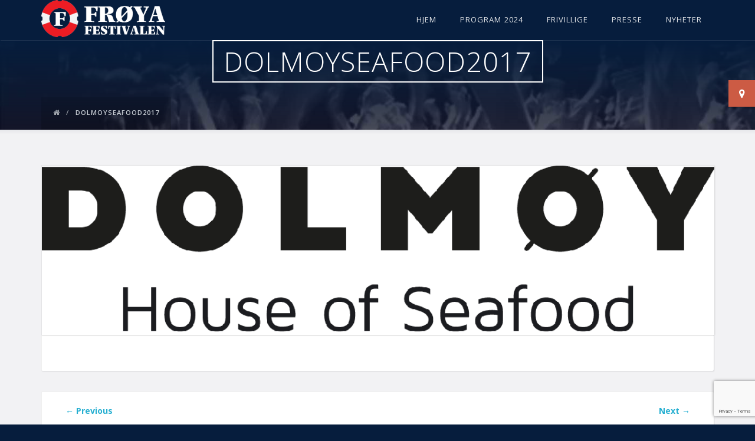

--- FILE ---
content_type: text/html; charset=UTF-8
request_url: https://froyafestivalen.no/dolmoyseafood2017/
body_size: 10743
content:
<!doctype html>
<!--[if lt IE 7]> <html class="no-js lt-ie9 lt-ie8 lt-ie7" lang="en"> <![endif]-->
<!--[if IE 7]> <html class="no-js lt-ie9 lt-ie8" lang="en"> <![endif]-->
<!--[if IE 8]>  <html class="no-js lt-ie9" lang="en"> <![endif]-->
<!--[if gt IE 8]><!--> <html class="no-js" lang="nb-NO"> <!--<![endif]-->
<head>
	<meta charset="UTF-8">
	<meta name="viewport" content="width=device-width">
	<link rel="profile" href="https://gmpg.org/xfn/11">
	<link rel="pingback" href="https://froyafestivalen.no/xmlrpc.php" />
		<meta property="og:title" content="Frøyafestivalen" />
	<meta property="og:type" content="article" />
	<meta property="og:url" content="https://froyafestivalen.no/" />
		<meta property="og:description" content="Easily customize your share description with the Shindig theme! " />
		<meta name="twitter:image" content="https://froyafestivalen.no/wp-content/themes/shindig/images/page-title.jpg" />
	<meta property="og:image" content="https://froyafestivalen.no/wp-content/themes/shindig/images/page-title.jpg" />
	<meta property="og:image:secure_url" content="https://froyafestivalen.no/wp-content/themes/shindig/images/page-title.jpg" />
		<title>dolmoyseafood2017 &#8211; Frøyafestivalen</title>
<meta name='robots' content='max-image-preview:large' />
<link rel='dns-prefetch' href='//maps.google.com' />
<link rel='dns-prefetch' href='//secure.gravatar.com' />
<link rel='dns-prefetch' href='//stats.wp.com' />
<link rel='dns-prefetch' href='//fonts.googleapis.com' />
<link rel='dns-prefetch' href='//v0.wordpress.com' />
<link rel='preconnect' href='//i0.wp.com' />
<link rel="alternate" type="application/rss+xml" title="Frøyafestivalen &raquo; strøm" href="https://froyafestivalen.no/feed/" />
<link rel="alternate" type="application/rss+xml" title="Frøyafestivalen &raquo; kommentarstrøm" href="https://froyafestivalen.no/comments/feed/" />
<link rel="alternate" type="application/rss+xml" title="Frøyafestivalen &raquo; dolmoyseafood2017 kommentarstrøm" href="https://froyafestivalen.no/feed/?attachment_id=538" />
<link rel="alternate" title="oEmbed (JSON)" type="application/json+oembed" href="https://froyafestivalen.no/wp-json/oembed/1.0/embed?url=https%3A%2F%2Ffroyafestivalen.no%2Fdolmoyseafood2017%2F" />
<link rel="alternate" title="oEmbed (XML)" type="text/xml+oembed" href="https://froyafestivalen.no/wp-json/oembed/1.0/embed?url=https%3A%2F%2Ffroyafestivalen.no%2Fdolmoyseafood2017%2F&#038;format=xml" />
<style id='wp-img-auto-sizes-contain-inline-css' type='text/css'>
img:is([sizes=auto i],[sizes^="auto," i]){contain-intrinsic-size:3000px 1500px}
/*# sourceURL=wp-img-auto-sizes-contain-inline-css */
</style>
<link rel='stylesheet' id='prettyphoto-css' href='https://froyafestivalen.no/wp-content/plugins/prettyphoto-media/css/prettyPhoto.css?ver=3.1.4' type='text/css' media='screen' />
<link rel='stylesheet' id='sbi_styles-css' href='https://froyafestivalen.no/wp-content/plugins/instagram-feed-pro/css/sbi-styles.min.css?ver=6.2.4' type='text/css' media='all' />
<style id='wp-emoji-styles-inline-css' type='text/css'>

	img.wp-smiley, img.emoji {
		display: inline !important;
		border: none !important;
		box-shadow: none !important;
		height: 1em !important;
		width: 1em !important;
		margin: 0 0.07em !important;
		vertical-align: -0.1em !important;
		background: none !important;
		padding: 0 !important;
	}
/*# sourceURL=wp-emoji-styles-inline-css */
</style>
<style id='wp-block-library-inline-css' type='text/css'>
:root{--wp-block-synced-color:#7a00df;--wp-block-synced-color--rgb:122,0,223;--wp-bound-block-color:var(--wp-block-synced-color);--wp-editor-canvas-background:#ddd;--wp-admin-theme-color:#007cba;--wp-admin-theme-color--rgb:0,124,186;--wp-admin-theme-color-darker-10:#006ba1;--wp-admin-theme-color-darker-10--rgb:0,107,160.5;--wp-admin-theme-color-darker-20:#005a87;--wp-admin-theme-color-darker-20--rgb:0,90,135;--wp-admin-border-width-focus:2px}@media (min-resolution:192dpi){:root{--wp-admin-border-width-focus:1.5px}}.wp-element-button{cursor:pointer}:root .has-very-light-gray-background-color{background-color:#eee}:root .has-very-dark-gray-background-color{background-color:#313131}:root .has-very-light-gray-color{color:#eee}:root .has-very-dark-gray-color{color:#313131}:root .has-vivid-green-cyan-to-vivid-cyan-blue-gradient-background{background:linear-gradient(135deg,#00d084,#0693e3)}:root .has-purple-crush-gradient-background{background:linear-gradient(135deg,#34e2e4,#4721fb 50%,#ab1dfe)}:root .has-hazy-dawn-gradient-background{background:linear-gradient(135deg,#faaca8,#dad0ec)}:root .has-subdued-olive-gradient-background{background:linear-gradient(135deg,#fafae1,#67a671)}:root .has-atomic-cream-gradient-background{background:linear-gradient(135deg,#fdd79a,#004a59)}:root .has-nightshade-gradient-background{background:linear-gradient(135deg,#330968,#31cdcf)}:root .has-midnight-gradient-background{background:linear-gradient(135deg,#020381,#2874fc)}:root{--wp--preset--font-size--normal:16px;--wp--preset--font-size--huge:42px}.has-regular-font-size{font-size:1em}.has-larger-font-size{font-size:2.625em}.has-normal-font-size{font-size:var(--wp--preset--font-size--normal)}.has-huge-font-size{font-size:var(--wp--preset--font-size--huge)}.has-text-align-center{text-align:center}.has-text-align-left{text-align:left}.has-text-align-right{text-align:right}.has-fit-text{white-space:nowrap!important}#end-resizable-editor-section{display:none}.aligncenter{clear:both}.items-justified-left{justify-content:flex-start}.items-justified-center{justify-content:center}.items-justified-right{justify-content:flex-end}.items-justified-space-between{justify-content:space-between}.screen-reader-text{border:0;clip-path:inset(50%);height:1px;margin:-1px;overflow:hidden;padding:0;position:absolute;width:1px;word-wrap:normal!important}.screen-reader-text:focus{background-color:#ddd;clip-path:none;color:#444;display:block;font-size:1em;height:auto;left:5px;line-height:normal;padding:15px 23px 14px;text-decoration:none;top:5px;width:auto;z-index:100000}html :where(.has-border-color){border-style:solid}html :where([style*=border-top-color]){border-top-style:solid}html :where([style*=border-right-color]){border-right-style:solid}html :where([style*=border-bottom-color]){border-bottom-style:solid}html :where([style*=border-left-color]){border-left-style:solid}html :where([style*=border-width]){border-style:solid}html :where([style*=border-top-width]){border-top-style:solid}html :where([style*=border-right-width]){border-right-style:solid}html :where([style*=border-bottom-width]){border-bottom-style:solid}html :where([style*=border-left-width]){border-left-style:solid}html :where(img[class*=wp-image-]){height:auto;max-width:100%}:where(figure){margin:0 0 1em}html :where(.is-position-sticky){--wp-admin--admin-bar--position-offset:var(--wp-admin--admin-bar--height,0px)}@media screen and (max-width:600px){html :where(.is-position-sticky){--wp-admin--admin-bar--position-offset:0px}}

/*# sourceURL=wp-block-library-inline-css */
</style><style id='global-styles-inline-css' type='text/css'>
:root{--wp--preset--aspect-ratio--square: 1;--wp--preset--aspect-ratio--4-3: 4/3;--wp--preset--aspect-ratio--3-4: 3/4;--wp--preset--aspect-ratio--3-2: 3/2;--wp--preset--aspect-ratio--2-3: 2/3;--wp--preset--aspect-ratio--16-9: 16/9;--wp--preset--aspect-ratio--9-16: 9/16;--wp--preset--color--black: #000000;--wp--preset--color--cyan-bluish-gray: #abb8c3;--wp--preset--color--white: #ffffff;--wp--preset--color--pale-pink: #f78da7;--wp--preset--color--vivid-red: #cf2e2e;--wp--preset--color--luminous-vivid-orange: #ff6900;--wp--preset--color--luminous-vivid-amber: #fcb900;--wp--preset--color--light-green-cyan: #7bdcb5;--wp--preset--color--vivid-green-cyan: #00d084;--wp--preset--color--pale-cyan-blue: #8ed1fc;--wp--preset--color--vivid-cyan-blue: #0693e3;--wp--preset--color--vivid-purple: #9b51e0;--wp--preset--gradient--vivid-cyan-blue-to-vivid-purple: linear-gradient(135deg,rgb(6,147,227) 0%,rgb(155,81,224) 100%);--wp--preset--gradient--light-green-cyan-to-vivid-green-cyan: linear-gradient(135deg,rgb(122,220,180) 0%,rgb(0,208,130) 100%);--wp--preset--gradient--luminous-vivid-amber-to-luminous-vivid-orange: linear-gradient(135deg,rgb(252,185,0) 0%,rgb(255,105,0) 100%);--wp--preset--gradient--luminous-vivid-orange-to-vivid-red: linear-gradient(135deg,rgb(255,105,0) 0%,rgb(207,46,46) 100%);--wp--preset--gradient--very-light-gray-to-cyan-bluish-gray: linear-gradient(135deg,rgb(238,238,238) 0%,rgb(169,184,195) 100%);--wp--preset--gradient--cool-to-warm-spectrum: linear-gradient(135deg,rgb(74,234,220) 0%,rgb(151,120,209) 20%,rgb(207,42,186) 40%,rgb(238,44,130) 60%,rgb(251,105,98) 80%,rgb(254,248,76) 100%);--wp--preset--gradient--blush-light-purple: linear-gradient(135deg,rgb(255,206,236) 0%,rgb(152,150,240) 100%);--wp--preset--gradient--blush-bordeaux: linear-gradient(135deg,rgb(254,205,165) 0%,rgb(254,45,45) 50%,rgb(107,0,62) 100%);--wp--preset--gradient--luminous-dusk: linear-gradient(135deg,rgb(255,203,112) 0%,rgb(199,81,192) 50%,rgb(65,88,208) 100%);--wp--preset--gradient--pale-ocean: linear-gradient(135deg,rgb(255,245,203) 0%,rgb(182,227,212) 50%,rgb(51,167,181) 100%);--wp--preset--gradient--electric-grass: linear-gradient(135deg,rgb(202,248,128) 0%,rgb(113,206,126) 100%);--wp--preset--gradient--midnight: linear-gradient(135deg,rgb(2,3,129) 0%,rgb(40,116,252) 100%);--wp--preset--font-size--small: 13px;--wp--preset--font-size--medium: 20px;--wp--preset--font-size--large: 36px;--wp--preset--font-size--x-large: 42px;--wp--preset--spacing--20: 0.44rem;--wp--preset--spacing--30: 0.67rem;--wp--preset--spacing--40: 1rem;--wp--preset--spacing--50: 1.5rem;--wp--preset--spacing--60: 2.25rem;--wp--preset--spacing--70: 3.38rem;--wp--preset--spacing--80: 5.06rem;--wp--preset--shadow--natural: 6px 6px 9px rgba(0, 0, 0, 0.2);--wp--preset--shadow--deep: 12px 12px 50px rgba(0, 0, 0, 0.4);--wp--preset--shadow--sharp: 6px 6px 0px rgba(0, 0, 0, 0.2);--wp--preset--shadow--outlined: 6px 6px 0px -3px rgb(255, 255, 255), 6px 6px rgb(0, 0, 0);--wp--preset--shadow--crisp: 6px 6px 0px rgb(0, 0, 0);}:where(.is-layout-flex){gap: 0.5em;}:where(.is-layout-grid){gap: 0.5em;}body .is-layout-flex{display: flex;}.is-layout-flex{flex-wrap: wrap;align-items: center;}.is-layout-flex > :is(*, div){margin: 0;}body .is-layout-grid{display: grid;}.is-layout-grid > :is(*, div){margin: 0;}:where(.wp-block-columns.is-layout-flex){gap: 2em;}:where(.wp-block-columns.is-layout-grid){gap: 2em;}:where(.wp-block-post-template.is-layout-flex){gap: 1.25em;}:where(.wp-block-post-template.is-layout-grid){gap: 1.25em;}.has-black-color{color: var(--wp--preset--color--black) !important;}.has-cyan-bluish-gray-color{color: var(--wp--preset--color--cyan-bluish-gray) !important;}.has-white-color{color: var(--wp--preset--color--white) !important;}.has-pale-pink-color{color: var(--wp--preset--color--pale-pink) !important;}.has-vivid-red-color{color: var(--wp--preset--color--vivid-red) !important;}.has-luminous-vivid-orange-color{color: var(--wp--preset--color--luminous-vivid-orange) !important;}.has-luminous-vivid-amber-color{color: var(--wp--preset--color--luminous-vivid-amber) !important;}.has-light-green-cyan-color{color: var(--wp--preset--color--light-green-cyan) !important;}.has-vivid-green-cyan-color{color: var(--wp--preset--color--vivid-green-cyan) !important;}.has-pale-cyan-blue-color{color: var(--wp--preset--color--pale-cyan-blue) !important;}.has-vivid-cyan-blue-color{color: var(--wp--preset--color--vivid-cyan-blue) !important;}.has-vivid-purple-color{color: var(--wp--preset--color--vivid-purple) !important;}.has-black-background-color{background-color: var(--wp--preset--color--black) !important;}.has-cyan-bluish-gray-background-color{background-color: var(--wp--preset--color--cyan-bluish-gray) !important;}.has-white-background-color{background-color: var(--wp--preset--color--white) !important;}.has-pale-pink-background-color{background-color: var(--wp--preset--color--pale-pink) !important;}.has-vivid-red-background-color{background-color: var(--wp--preset--color--vivid-red) !important;}.has-luminous-vivid-orange-background-color{background-color: var(--wp--preset--color--luminous-vivid-orange) !important;}.has-luminous-vivid-amber-background-color{background-color: var(--wp--preset--color--luminous-vivid-amber) !important;}.has-light-green-cyan-background-color{background-color: var(--wp--preset--color--light-green-cyan) !important;}.has-vivid-green-cyan-background-color{background-color: var(--wp--preset--color--vivid-green-cyan) !important;}.has-pale-cyan-blue-background-color{background-color: var(--wp--preset--color--pale-cyan-blue) !important;}.has-vivid-cyan-blue-background-color{background-color: var(--wp--preset--color--vivid-cyan-blue) !important;}.has-vivid-purple-background-color{background-color: var(--wp--preset--color--vivid-purple) !important;}.has-black-border-color{border-color: var(--wp--preset--color--black) !important;}.has-cyan-bluish-gray-border-color{border-color: var(--wp--preset--color--cyan-bluish-gray) !important;}.has-white-border-color{border-color: var(--wp--preset--color--white) !important;}.has-pale-pink-border-color{border-color: var(--wp--preset--color--pale-pink) !important;}.has-vivid-red-border-color{border-color: var(--wp--preset--color--vivid-red) !important;}.has-luminous-vivid-orange-border-color{border-color: var(--wp--preset--color--luminous-vivid-orange) !important;}.has-luminous-vivid-amber-border-color{border-color: var(--wp--preset--color--luminous-vivid-amber) !important;}.has-light-green-cyan-border-color{border-color: var(--wp--preset--color--light-green-cyan) !important;}.has-vivid-green-cyan-border-color{border-color: var(--wp--preset--color--vivid-green-cyan) !important;}.has-pale-cyan-blue-border-color{border-color: var(--wp--preset--color--pale-cyan-blue) !important;}.has-vivid-cyan-blue-border-color{border-color: var(--wp--preset--color--vivid-cyan-blue) !important;}.has-vivid-purple-border-color{border-color: var(--wp--preset--color--vivid-purple) !important;}.has-vivid-cyan-blue-to-vivid-purple-gradient-background{background: var(--wp--preset--gradient--vivid-cyan-blue-to-vivid-purple) !important;}.has-light-green-cyan-to-vivid-green-cyan-gradient-background{background: var(--wp--preset--gradient--light-green-cyan-to-vivid-green-cyan) !important;}.has-luminous-vivid-amber-to-luminous-vivid-orange-gradient-background{background: var(--wp--preset--gradient--luminous-vivid-amber-to-luminous-vivid-orange) !important;}.has-luminous-vivid-orange-to-vivid-red-gradient-background{background: var(--wp--preset--gradient--luminous-vivid-orange-to-vivid-red) !important;}.has-very-light-gray-to-cyan-bluish-gray-gradient-background{background: var(--wp--preset--gradient--very-light-gray-to-cyan-bluish-gray) !important;}.has-cool-to-warm-spectrum-gradient-background{background: var(--wp--preset--gradient--cool-to-warm-spectrum) !important;}.has-blush-light-purple-gradient-background{background: var(--wp--preset--gradient--blush-light-purple) !important;}.has-blush-bordeaux-gradient-background{background: var(--wp--preset--gradient--blush-bordeaux) !important;}.has-luminous-dusk-gradient-background{background: var(--wp--preset--gradient--luminous-dusk) !important;}.has-pale-ocean-gradient-background{background: var(--wp--preset--gradient--pale-ocean) !important;}.has-electric-grass-gradient-background{background: var(--wp--preset--gradient--electric-grass) !important;}.has-midnight-gradient-background{background: var(--wp--preset--gradient--midnight) !important;}.has-small-font-size{font-size: var(--wp--preset--font-size--small) !important;}.has-medium-font-size{font-size: var(--wp--preset--font-size--medium) !important;}.has-large-font-size{font-size: var(--wp--preset--font-size--large) !important;}.has-x-large-font-size{font-size: var(--wp--preset--font-size--x-large) !important;}
/*# sourceURL=global-styles-inline-css */
</style>

<style id='classic-theme-styles-inline-css' type='text/css'>
/*! This file is auto-generated */
.wp-block-button__link{color:#fff;background-color:#32373c;border-radius:9999px;box-shadow:none;text-decoration:none;padding:calc(.667em + 2px) calc(1.333em + 2px);font-size:1.125em}.wp-block-file__button{background:#32373c;color:#fff;text-decoration:none}
/*# sourceURL=/wp-includes/css/classic-themes.min.css */
</style>
<link rel='stylesheet' id='contact-form-7-css' href='https://froyafestivalen.no/wp-content/plugins/contact-form-7/includes/css/styles.css?ver=6.1.4' type='text/css' media='all' />
<link rel='stylesheet' id='gpp_shortcodes-css' href='https://froyafestivalen.no/wp-content/plugins/light-shortcode/includes/frontend/ls-shortcodes.css?ver=936abe2b937522ed245fe8eb82f0512b' type='text/css' media='all' />
<link rel='stylesheet' id='cff-css' href='https://froyafestivalen.no/wp-content/plugins/custom-facebook-feed-pro/assets/css/cff-style.min.css?ver=4.7.3' type='text/css' media='all' />
<link rel='stylesheet' id='progression-style-css' href='https://froyafestivalen.no/wp-content/themes/shindig/style.css?ver=936abe2b937522ed245fe8eb82f0512b' type='text/css' media='all' />
<link rel='stylesheet' id='responsive-css' href='https://froyafestivalen.no/wp-content/themes/shindig/css/responsive.css?ver=936abe2b937522ed245fe8eb82f0512b' type='text/css' media='all' />
<link rel='stylesheet' id='google-fonts-css' href='//fonts.googleapis.com/css?family=Noto+Sans%3A400%2C700%2C400italic%7CKhula%3A400%2C300%2C600%7CHind%3A500%2C600%2C700&#038;ver=6.9' type='text/css' media='all' />
<script type="text/javascript" src="https://froyafestivalen.no/wp-includes/js/jquery/jquery.min.js?ver=3.7.1" id="jquery-core-js"></script>
<script type="text/javascript" src="https://froyafestivalen.no/wp-includes/js/jquery/jquery-migrate.min.js?ver=3.4.1" id="jquery-migrate-js"></script>
<script type="text/javascript" src="https://froyafestivalen.no/wp-content/themes/shindig/js/libs/modernizr-2.6.2.min.js?ver=20120206" id="modernizr-js"></script>
<link rel="https://api.w.org/" href="https://froyafestivalen.no/wp-json/" /><link rel="alternate" title="JSON" type="application/json" href="https://froyafestivalen.no/wp-json/wp/v2/media/538" /><link rel="EditURI" type="application/rsd+xml" title="RSD" href="https://froyafestivalen.no/xmlrpc.php?rsd" />
<link rel="canonical" href="https://froyafestivalen.no/dolmoyseafood2017/" />
<!-- Custom Facebook Feed JS vars -->
<script type="text/javascript">
var cffsiteurl = "https://froyafestivalen.no/wp-content/plugins";
var cffajaxurl = "https://froyafestivalen.no/wp-admin/admin-ajax.php";


var cfflinkhashtags = "true";
</script>
	<style>img#wpstats{display:none}</style>
		<style type="text/css">
	body #logo, body #logo img {width:210px;}
	body #logo-footer, body #logo-footer img {width:500px;}
	.sf-menu a { padding-top:26px; padding-bottom:26px; }
	nav { background-color:#061d3d; }
	#gradient-header-pro, #gradient-mobile-pro { background-image: linear-gradient(#061d3d, transparent); }
	header { background-color:#031a3a; }
	#main {background:#f2f2f4;}
	.sidebar-item {background:#ffffff;}
	#sidebar h5 { border-bottom:2px solid #29b0d1; }
	#content-container-pro, .container-blog, #post-nav-progression, body #main .gallery-caption, body .homepage-widget-blog .gallery-caption, .image-navigation. .container-sponsor, .woocommerce-container-pro, .container-single-pro, body #main  .woocommerce-tabs .tabs li, .single-container-reviews-pro { background:#ffffff; }
	.sf-menu ul { background:#29b0d1; }
	body #taxonomy_navigation_pro a, body #taxonomy_navigation_pro ul { background:#0d2a53; }
	body #taxonomy_navigation_pro .current-cat a, body #taxonomy_navigation_pro a:hover { background:#1fa1c9; }
	.sf-menu a {color:#e1e4e7; }
	.sf-menu li.current-menu-item a { border-top:2px solid #29b0d1; }
	.sf-menu li.current-menu-item a:hover,
	.sf-menu a:hover, .sf-menu a:hover, .sf-menu li a:hover, .sf-menu a:hover, 
	.sf-menu a:visited:hover, .sf-menu li.sfHover a, .sf-menu li.sfHover a:visited {
		color:#ffffff;
		background:#29b0d1;
		border-color:#29b0d1;
	}
	body, footer {background:#061d3d;}
	#footer-gradient-header-pro { background-image: linear-gradient(#061d3d, transparent); }
	body.post-type-archive-timeline #main, body.tax-timeline_day #main { background:#061d3d; }
	body, .woocommerce-container-pro a, .woocommerce-container-pro a:hover { color:#535353; }
	#page-title h1 { color:#ffffff; border:2px solid #ffffff; }
	a, .comments-pro-blog, body #main ul li.product .amount, body #main .entry-summary .amount, .star-rating, body .main-text-widgetpro ul li.product .amount, body .main-text-widgetpro .entry-summary .amount { color:#26afd1; }
	a:hover, h1 a:hover, h2 a:hover, h3 a:hover, h4 a:hover, h5 a:hover, h6 a:hover { color:#26afd1; }
	.sf-menu li.sfHover li a, .sf-menu li.sfHover li a:visited, .sf-menu li.sfHover li li a, .sf-menu li.sfHover li li a:visited, .sf-menu li.sfHover li li li a, .sf-menu li.sfHover li li li a:visited, .sf-menu li.sfHover li li li li a, .sf-menu li.sfHover li li li li a:visited{ color:#ffffff; }
	.sf-menu li li:hover, .sf-menu li li.sfHover, .sf-menu li li a:focus, .sf-menu li li a:hover, .sf-menu li li a:active, .sf-menu li li.sfHover a, .sf-menu li.sfHover li a:visited:hover, .sf-menu li li:hover a:visited,
	.sf-menu li li li:hover, .sf-menu li li li.sfHover, .sf-menu li li li a:focus, .sf-menu li li li a:hover, .sf-menu li li li a:active, .sf-menu li li li.sfHover a, .sf-menu li li.sfHover li a:visited:hover, .sf-menu li li li:hover a:visited,
	.sf-menu li li li li:hover, .sf-menu li li li li.sfHover, .sf-menu li li li li a:focus, .sf-menu li li li li a:hover, .sf-menu li li li li a:active, .sf-menu li li li li.sfHover a, .sf-menu li li li.sfHover li a:visited:hover, .sf-menu li li li li:hover a:visited,
	.sf-menu li li li li li:hover, .sf-menu li li li li li.sfHover, .sf-menu li li li li li a:focus, .sf-menu li li li li li a:hover, .sf-menu li li li li li a:active, .sf-menu li li li li li.sfHover a, .sf-menu li li li li.sfHover li a:visited:hover, .sf-menu li li li li li:hover a:visited  { color:#ffffff; }
	h1, h2, h3, h4, h5, h6, h1 a, h2 a, h3 a, h4 a, h5 a, h6 a, .gallery-caption, body #main h3.product-title-index-pro a, .summary-text-pro, body .homepage-widget-blog h3.product-title-index-pro a {	color:#061d3d; }
	footer .social-ico a i {color:#1fa1c9; }
	footer { color:#949da8; }
	footer h5 { color:#ffffff; }
	/* Default Button */
	body #main input.wpcf7-submit, body a.ls-sc-button.default,
	a.progression-button, a.more-link, body input#submit {
		background:#26afd1;
		color:#ffffff;
	}
	body a.ls-sc-button.default span { color:#ffffff;  }
	body #main input.wpcf7-submit:hover,   body a.ls-sc-button.default:hover,
	a.progression-button:hover, a.more-link:hover, body input#submit:hover {
		background:#2399b6;
		color:#ffffff;
	}
	body a.ls-sc-button.default:hover span { color:#ffffff; }
	.pro-button-right a {
		background:#26afd1;
		border:2px solid #26afd1;
		color:#ffffff;
	}
	.pro-button-right a:hover {
		border-color:#2399b6;
		background:#2399b6;
		color:#ffffff;
	}
	/* Second Button */
	ul.post-categories li a, body .homepage-widget-blog button.single_add_to_cart_button, body .homepage-widget-blog input.button, body.woocommerce-cart .homepage-widget-blog td.actions  input.button.checkout-button, 
	body .homepage-widget-blog button.button, body .homepage-widget-blog a.button, body #single-product-pro button.single_add_to_cart_button,
	input#submit-pro, body #main button.single_add_to_cart_button, body #main input.button, body.woocommerce-cart #main td.actions  input.button.checkout-button, 
	body #main button.button, body #main a.button, body #single-product-pro button.single_add_to_cart_button {
		background:#ffffff;
		border:2px solid #29b0d1;
		color:#29b0d1;
	}
	ul.post-categories li a:hover, body .homepage-widget-blog button.single_add_to_cart_button:hover, body .homepage-widget-blog input.button:hover, body.woocommerce-cart .homepage-widget-blog td.actions  input.button.checkout-button:hover, 
	body .homepage-widget-blog button.button:hover, body .homepage-widget-blog a.button:hover, body #single-product-pro button.single_add_to_cart_button:hover
	input#submit-pro:hover, body #main button.single_add_to_cart_button:hover, body #main input.button:hover, body.woocommerce-cart #main td.actions  input.button.checkout-button:hover, 
	body #main button.button:hover, body #main a.button:hover, body #single-product-pro button.single_add_to_cart_button:hover {
		background:#29b0d1;
		border-color:#29b0d1;
		color:#ffffff;
	}
	body.page #comments {display:none;}</style>
    
<!-- Jetpack Open Graph Tags -->
<meta property="og:type" content="article" />
<meta property="og:title" content="dolmoyseafood2017" />
<meta property="og:url" content="https://froyafestivalen.no/dolmoyseafood2017/" />
<meta property="og:description" content="Besøk innlegget for mer." />
<meta property="article:published_time" content="2017-06-07T13:22:21+00:00" />
<meta property="article:modified_time" content="2017-06-07T13:22:21+00:00" />
<meta property="og:site_name" content="Frøyafestivalen" />
<meta property="og:image" content="https://froyafestivalen.no/wp-content/uploads/2017/06/dolmoyseafood2017.gif" />
<meta property="og:image:alt" content="" />
<meta property="og:locale" content="nb_NO" />
<meta name="twitter:text:title" content="dolmoyseafood2017" />
<meta name="twitter:image" content="https://i0.wp.com/froyafestivalen.no/wp-content/uploads/2017/06/dolmoyseafood2017.gif?fit=1200%2C302&#038;ssl=1&#038;w=640" />
<meta name="twitter:card" content="summary_large_image" />
<meta name="twitter:description" content="Besøk innlegget for mer." />

<!-- End Jetpack Open Graph Tags -->
<link rel="icon" href="https://i0.wp.com/froyafestivalen.no/wp-content/uploads/2024/07/cropped-FF-logo-1500x1500-1.png?fit=32%2C32&#038;ssl=1" sizes="32x32" />
<link rel="icon" href="https://i0.wp.com/froyafestivalen.no/wp-content/uploads/2024/07/cropped-FF-logo-1500x1500-1.png?fit=192%2C192&#038;ssl=1" sizes="192x192" />
<link rel="apple-touch-icon" href="https://i0.wp.com/froyafestivalen.no/wp-content/uploads/2024/07/cropped-FF-logo-1500x1500-1.png?fit=180%2C180&#038;ssl=1" />
<meta name="msapplication-TileImage" content="https://i0.wp.com/froyafestivalen.no/wp-content/uploads/2024/07/cropped-FF-logo-1500x1500-1.png?fit=270%2C270&#038;ssl=1" />
</head>
<body data-rsssl=1 class="attachment wp-singular attachment-template-default single single-attachment postid-538 attachmentid-538 attachment-gif wp-theme-shindig">
	
<header>
				<div id="left-logo-pro">
		<nav>
			<div class="width-container">
			<h1 id="logo"><a href="https://froyafestivalen.no/" title="Frøyafestivalen" rel="home"><img src="https://froyafestivalen.no/wp-content/uploads/2017/04/FFlogo2017.png" alt="Frøyafestivalen" width="210" /></a></h1>
			<div class="menu-main-navigation-container"><ul id="menu-main-navigation" class="sf-menu"><li id="menu-item-1492" class="menu-item menu-item-type-post_type menu-item-object-page menu-item-home menu-item-1492"><a href="https://froyafestivalen.no/">Hjem</a></li>
<li id="menu-item-1786" class="menu-item menu-item-type-post_type menu-item-object-page menu-item-1786"><a href="https://froyafestivalen.no/program/">Program 2024</a></li>
<li id="menu-item-179" class="menu-item menu-item-type-post_type menu-item-object-page menu-item-179"><a href="https://froyafestivalen.no/frivillige/">Frivillige</a></li>
<li id="menu-item-397" class="menu-item menu-item-type-post_type menu-item-object-page menu-item-397"><a href="https://froyafestivalen.no/presse/">Presse</a></li>
<li id="menu-item-275" class="menu-item menu-item-type-post_type menu-item-object-page menu-item-275"><a href="https://froyafestivalen.no/news/">Nyheter</a></li>
</ul></div><div class="clearfix"></div>

			<div class="mobile-menu-icon-pro noselect"><i class="fa fa-bars"></i></div>

			
			
			</div><!-- close .width-container -->
			<div id="main-nav-mobile" class="inline-logo-progression-studios">
				<div class="menu-main-navigation-container"><ul id="menu-main-navigation-1" class="mobile-menu-pro"><li class="menu-item menu-item-type-post_type menu-item-object-page menu-item-home menu-item-1492"><a href="https://froyafestivalen.no/">Hjem</a></li>
<li class="menu-item menu-item-type-post_type menu-item-object-page menu-item-1786"><a href="https://froyafestivalen.no/program/">Program 2024</a></li>
<li class="menu-item menu-item-type-post_type menu-item-object-page menu-item-179"><a href="https://froyafestivalen.no/frivillige/">Frivillige</a></li>
<li class="menu-item menu-item-type-post_type menu-item-object-page menu-item-397"><a href="https://froyafestivalen.no/presse/">Presse</a></li>
<li class="menu-item menu-item-type-post_type menu-item-object-page menu-item-275"><a href="https://froyafestivalen.no/news/">Nyheter</a></li>
</ul></div>			</div>
		</nav>
		</div><!-- close #left-logo-pro -->
				<div id="gradient-header-pro"></div>
		<div id="gradient-mobile-pro"></div>
	<div class="share-progression"><div class="social-ico">
	<a href="https://www.google.no/maps/place/Siholmen/@63.7376602,8.8339818,17z/data=!3m1!4b1!4m5!3m4!1s0x461261204f561ec1:0x1cbdbc2daf878b9a!8m2!3d63.7376602!4d8.8361705?hl=no" target="_blank"><i class="fa fa-map-marker"></i></a>						
</div>
<div itemscope itemtype="http://schema.org/Product" id="hidden-share">
	 <h1 itemprop="name">Frøyafestivalen</h1>
	 <img itemprop="image" src="https://froyafestivalen.no/wp-content/themes/shindig/images/page-title.jpg" alt="Frøyafestivalen" />	  <p itemprop="description">Easily customize your share description with the Shindig theme! </p>
	</div></div><!-- close .share-progression -->
<div id="page-title">
	<div class="width-container"><h1>dolmoyseafood2017</h1></div>
</div><!-- close #page-title -->
<div class="width-container bread-crumb-container"><ul id="bread-crumb"><li><a href="https://froyafestivalen.no/"><i class="fa fa-home"></i></a></li><li class="home"><span property="itemListElement" typeof="ListItem"><a property="item" typeof="WebPage" title="Go to Frøyafestivalen." href="https://froyafestivalen.no" class="home" ><span property="name">Frøyafestivalen</span></a><meta property="position" content="1"></span></li>
<li class="post post-attachment current-item"><span property="itemListElement" typeof="ListItem"><span property="name" class="post post-attachment current-item">dolmoyseafood2017</span><meta property="url" content="https://froyafestivalen.no/dolmoyseafood2017/"><meta property="position" content="2"></span></li>
</ul></div></header>

	<script type='text/javascript'>jQuery(document).ready(function($) {  'use strict';  $("header").backstretch([ "https://froyafestivalen.no/wp-content/uploads/2017/03/cropped-Frøyafestival-bottom-1400-800.jpg" ],{ fade: 750, centeredY:true, }); }); </script>

<div id="main">
	<div class="width-container">
		
		<div class="attachment-pro-image aligncenter">
			<a href="https://froyafestivalen.no/logo-example/" rel="attachment"><img width="1200" height="302" src="https://i0.wp.com/froyafestivalen.no/wp-content/uploads/2017/06/dolmoyseafood2017.gif?fit=1200%2C302&amp;ssl=1" class="attachment-1200x1200 size-1200x1200" alt="" decoding="async" fetchpriority="high" data-attachment-id="538" data-permalink="https://froyafestivalen.no/dolmoyseafood2017/" data-orig-file="https://i0.wp.com/froyafestivalen.no/wp-content/uploads/2017/06/dolmoyseafood2017.gif?fit=1291%2C325&amp;ssl=1" data-orig-size="1291,325" data-comments-opened="1" data-image-meta="{&quot;aperture&quot;:&quot;0&quot;,&quot;credit&quot;:&quot;&quot;,&quot;camera&quot;:&quot;&quot;,&quot;caption&quot;:&quot;&quot;,&quot;created_timestamp&quot;:&quot;0&quot;,&quot;copyright&quot;:&quot;&quot;,&quot;focal_length&quot;:&quot;0&quot;,&quot;iso&quot;:&quot;0&quot;,&quot;shutter_speed&quot;:&quot;0&quot;,&quot;title&quot;:&quot;&quot;,&quot;orientation&quot;:&quot;0&quot;}" data-image-title="dolmoyseafood2017" data-image-description="" data-image-caption="" data-medium-file="https://i0.wp.com/froyafestivalen.no/wp-content/uploads/2017/06/dolmoyseafood2017.gif?fit=300%2C76&amp;ssl=1" data-large-file="https://i0.wp.com/froyafestivalen.no/wp-content/uploads/2017/06/dolmoyseafood2017.gif?fit=1024%2C258&amp;ssl=1" /></a>		</div><!-- .attachment -->
			
			<div id="content-container-pro">
				<div class="attachment-content-pro">

												
												
				<div class="clearfix"></div>	
				</div><!-- close .attachment-content-pro -->
			</div><!-- close #content-container-pro -->
			
			
			<div class="image-navigation">
				<div class="nav-previous"><a href='https://froyafestivalen.no/salmarlogo2017/'><span class="meta-nav">&larr;</span> Previous</a></div>
				<div class="nav-next"><a href='https://froyafestivalen.no/bewilogo_justert/'>Next <span class="meta-nav">&rarr;</span></a></div>
				<div class="clearfix"></div>
			</div><!-- #image-navigation -->
			
			
	</div><!-- close .page-container -->
</div><!-- close #main -->






<div class="clearfix"></div>	
<footer>

	<div id="footer-gradient-header-pro"></div>
	
		<h1 id="logo-footer"><a href="https://froyafestivalen.no/" title="Frøyafestivalen" rel="home"><img src="https://froyafestivalen.no/wp-content/uploads/2017/04/FFlogo2017.png" alt="Frøyafestivalen" width="500" /></a></h1>
		
	<div id="widget-area">
		<div class="width-container footer-3-column">
			<div id="nav_menu-2" class="widget widget_nav_menu"><div class="widget-container-footer"><h5 class="widget-title">HOVEDMENY</h5><div class="menu-main-navigation-container"><ul id="menu-main-navigation-2" class="menu"><li class="menu-item menu-item-type-post_type menu-item-object-page menu-item-home menu-item-1492"><a href="https://froyafestivalen.no/">Hjem</a></li>
<li class="menu-item menu-item-type-post_type menu-item-object-page menu-item-1786"><a href="https://froyafestivalen.no/program/">Program 2024</a></li>
<li class="menu-item menu-item-type-post_type menu-item-object-page menu-item-179"><a href="https://froyafestivalen.no/frivillige/">Frivillige</a></li>
<li class="menu-item menu-item-type-post_type menu-item-object-page menu-item-397"><a href="https://froyafestivalen.no/presse/">Presse</a></li>
<li class="menu-item menu-item-type-post_type menu-item-object-page menu-item-275"><a href="https://froyafestivalen.no/news/">Nyheter</a></li>
</ul></div></div></div><div id="search-4" class="widget widget_search"><div class="widget-container-footer"><h5 class="widget-title">SØK</h5><form role="search" method="get" class="search-form" action="https://froyafestivalen.no/">
	<label>
		<span class="screen-reader-text">Search for:</span>
		<input type="search" class="search-field" placeholder="Start searching&hellip;" value="" name="s">
	</label>
	<input type="submit" class="search-submit" value="Search">
</form>
</div></div><div id="text-2" class="widget widget_text"><div class="widget-container-footer"><h5 class="widget-title">KONTAKT</h5>			<div class="textwidget">Festivalsjef <a href="https://froyafestivalen.no/kontakt-oss/">Hallbjørn Stenhaug</a>
</div>
		</div></div>			<div class="clearfix"></div>
		</div>
	</div>
	
	<div class="clearfix"></div>
	
	<div class="social-ico">
			<a href="https://www.facebook.com/Froyafestivalen" target="_blank"><i class="fa fa-facebook"></i></a>								<a href="https://www.instagram.com/explore/tags/fr%C3%B8yafestivalen/" target="_blank"><i class="fa fa-instagram"></i></a>						<a href="https://www.youtube.com/results?search_query=Fr%C3%B8yafestivalen" target="_blank"><i class="fa fa-youtube-play"></i></a>						</div>	<div class="clearfix"></div>
	
			<div id="copyright">
			<div class="width-container">Copyright - Frostaporten<div class="clearfix"></div></div>
		</div><!-- close #copyright -->
	</footer>
<script type="speculationrules">
{"prefetch":[{"source":"document","where":{"and":[{"href_matches":"/*"},{"not":{"href_matches":["/wp-*.php","/wp-admin/*","/wp-content/uploads/*","/wp-content/*","/wp-content/plugins/*","/wp-content/themes/shindig/*","/*\\?(.+)"]}},{"not":{"selector_matches":"a[rel~=\"nofollow\"]"}},{"not":{"selector_matches":".no-prefetch, .no-prefetch a"}}]},"eagerness":"conservative"}]}
</script>
<!-- Custom Feeds for Instagram JS -->
<script type="text/javascript">
var sbiajaxurl = "https://froyafestivalen.no/wp-admin/admin-ajax.php";

</script>
	<script type="text/javascript">
	jQuery(document).ready(function($) {
		'use strict';
		$('.sf-menu').mobileMenu({ defaultText: 'Navigate to...', className: 'select-menu', subMenuDash: '&ndash;&ndash;' });
				$("footer").backstretch([ "https://froyafestivalen.no/wp-content/uploads/2017/03/Frøyafestival-bottom-1400-800.jpg" ],{ fade: 750, centeredY:true, });
					}); 
	</script>
    <script type="text/javascript" src="https://froyafestivalen.no/wp-content/plugins/prettyphoto-media/js/jquery.prettyPhoto.min.js?ver=3.1.4" id="prettyphoto-js"></script>
<script type="text/javascript" src="https://froyafestivalen.no/wp-includes/js/dist/hooks.min.js?ver=dd5603f07f9220ed27f1" id="wp-hooks-js"></script>
<script type="text/javascript" src="https://froyafestivalen.no/wp-includes/js/dist/i18n.min.js?ver=c26c3dc7bed366793375" id="wp-i18n-js"></script>
<script type="text/javascript" id="wp-i18n-js-after">
/* <![CDATA[ */
wp.i18n.setLocaleData( { 'text direction\u0004ltr': [ 'ltr' ] } );
//# sourceURL=wp-i18n-js-after
/* ]]> */
</script>
<script type="text/javascript" src="https://froyafestivalen.no/wp-content/plugins/contact-form-7/includes/swv/js/index.js?ver=6.1.4" id="swv-js"></script>
<script type="text/javascript" id="contact-form-7-js-translations">
/* <![CDATA[ */
( function( domain, translations ) {
	var localeData = translations.locale_data[ domain ] || translations.locale_data.messages;
	localeData[""].domain = domain;
	wp.i18n.setLocaleData( localeData, domain );
} )( "contact-form-7", {"translation-revision-date":"2025-12-02 21:44:12+0000","generator":"GlotPress\/4.0.3","domain":"messages","locale_data":{"messages":{"":{"domain":"messages","plural-forms":"nplurals=2; plural=n != 1;","lang":"nb_NO"},"This contact form is placed in the wrong place.":["Dette kontaktskjemaet er plassert feil."],"Error:":["Feil:"]}},"comment":{"reference":"includes\/js\/index.js"}} );
//# sourceURL=contact-form-7-js-translations
/* ]]> */
</script>
<script type="text/javascript" id="contact-form-7-js-before">
/* <![CDATA[ */
var wpcf7 = {
    "api": {
        "root": "https:\/\/froyafestivalen.no\/wp-json\/",
        "namespace": "contact-form-7\/v1"
    }
};
//# sourceURL=contact-form-7-js-before
/* ]]> */
</script>
<script type="text/javascript" src="https://froyafestivalen.no/wp-content/plugins/contact-form-7/includes/js/index.js?ver=6.1.4" id="contact-form-7-js"></script>
<script type="text/javascript" src="https://froyafestivalen.no/wp-includes/js/jquery/ui/core.min.js?ver=1.13.3" id="jquery-ui-core-js"></script>
<script type="text/javascript" src="https://froyafestivalen.no/wp-includes/js/jquery/ui/accordion.min.js?ver=1.13.3" id="jquery-ui-accordion-js"></script>
<script type="text/javascript" src="https://froyafestivalen.no/wp-includes/js/jquery/ui/tabs.min.js?ver=1.13.3" id="jquery-ui-tabs-js"></script>
<script type="text/javascript" src="https://froyafestivalen.no/wp-content/plugins/light-shortcode/includes/frontend/ls_sc_scripts.js?ver=1.0.3" id="ls_sc_scripts-js"></script>
<script type="text/javascript" src="https://maps.google.com/maps/api/js?key=AIzaSyAE5rhAWS1chAf0pcb7O2SoxeDSb6-qFPQ+&amp;ver=1.0.3" id="gpp_sc_googlemap_api-js"></script>
<script type="text/javascript" id="cffscripts-js-extra">
/* <![CDATA[ */
var cffOptions = {"placeholder":"https://froyafestivalen.no/wp-content/plugins/custom-facebook-feed-pro/assets/img/placeholder.png","resized_url":"https://froyafestivalen.no/wp-content/uploads/sb-facebook-feed-images/","nonce":"dda292bfd9"};
//# sourceURL=cffscripts-js-extra
/* ]]> */
</script>
<script type="text/javascript" src="https://froyafestivalen.no/wp-content/plugins/custom-facebook-feed-pro/assets/js/cff-scripts.min.js?ver=4.7.3" id="cffscripts-js"></script>
<script type="text/javascript" src="https://froyafestivalen.no/wp-content/themes/shindig/js/plugins.js?ver=20120206" id="plugins-js"></script>
<script type="text/javascript" src="https://froyafestivalen.no/wp-content/themes/shindig/js/script.js?ver=20120206" id="scripts-js"></script>
<script type="text/javascript" src="https://www.google.com/recaptcha/api.js?render=6LdwGNEeAAAAAFd0wb1dipC-tIul_HiH1VkDYIgJ&amp;ver=3.0" id="google-recaptcha-js"></script>
<script type="text/javascript" src="https://froyafestivalen.no/wp-includes/js/dist/vendor/wp-polyfill.min.js?ver=3.15.0" id="wp-polyfill-js"></script>
<script type="text/javascript" id="wpcf7-recaptcha-js-before">
/* <![CDATA[ */
var wpcf7_recaptcha = {
    "sitekey": "6LdwGNEeAAAAAFd0wb1dipC-tIul_HiH1VkDYIgJ",
    "actions": {
        "homepage": "homepage",
        "contactform": "contactform"
    }
};
//# sourceURL=wpcf7-recaptcha-js-before
/* ]]> */
</script>
<script type="text/javascript" src="https://froyafestivalen.no/wp-content/plugins/contact-form-7/modules/recaptcha/index.js?ver=6.1.4" id="wpcf7-recaptcha-js"></script>
<script type="text/javascript" id="jetpack-stats-js-before">
/* <![CDATA[ */
_stq = window._stq || [];
_stq.push([ "view", {"v":"ext","blog":"132428428","post":"538","tz":"1","srv":"froyafestivalen.no","j":"1:15.4"} ]);
_stq.push([ "clickTrackerInit", "132428428", "538" ]);
//# sourceURL=jetpack-stats-js-before
/* ]]> */
</script>
<script type="text/javascript" src="https://stats.wp.com/e-202603.js" id="jetpack-stats-js" defer="defer" data-wp-strategy="defer"></script>
<script id="wp-emoji-settings" type="application/json">
{"baseUrl":"https://s.w.org/images/core/emoji/17.0.2/72x72/","ext":".png","svgUrl":"https://s.w.org/images/core/emoji/17.0.2/svg/","svgExt":".svg","source":{"concatemoji":"https://froyafestivalen.no/wp-includes/js/wp-emoji-release.min.js?ver=936abe2b937522ed245fe8eb82f0512b"}}
</script>
<script type="module">
/* <![CDATA[ */
/*! This file is auto-generated */
const a=JSON.parse(document.getElementById("wp-emoji-settings").textContent),o=(window._wpemojiSettings=a,"wpEmojiSettingsSupports"),s=["flag","emoji"];function i(e){try{var t={supportTests:e,timestamp:(new Date).valueOf()};sessionStorage.setItem(o,JSON.stringify(t))}catch(e){}}function c(e,t,n){e.clearRect(0,0,e.canvas.width,e.canvas.height),e.fillText(t,0,0);t=new Uint32Array(e.getImageData(0,0,e.canvas.width,e.canvas.height).data);e.clearRect(0,0,e.canvas.width,e.canvas.height),e.fillText(n,0,0);const a=new Uint32Array(e.getImageData(0,0,e.canvas.width,e.canvas.height).data);return t.every((e,t)=>e===a[t])}function p(e,t){e.clearRect(0,0,e.canvas.width,e.canvas.height),e.fillText(t,0,0);var n=e.getImageData(16,16,1,1);for(let e=0;e<n.data.length;e++)if(0!==n.data[e])return!1;return!0}function u(e,t,n,a){switch(t){case"flag":return n(e,"\ud83c\udff3\ufe0f\u200d\u26a7\ufe0f","\ud83c\udff3\ufe0f\u200b\u26a7\ufe0f")?!1:!n(e,"\ud83c\udde8\ud83c\uddf6","\ud83c\udde8\u200b\ud83c\uddf6")&&!n(e,"\ud83c\udff4\udb40\udc67\udb40\udc62\udb40\udc65\udb40\udc6e\udb40\udc67\udb40\udc7f","\ud83c\udff4\u200b\udb40\udc67\u200b\udb40\udc62\u200b\udb40\udc65\u200b\udb40\udc6e\u200b\udb40\udc67\u200b\udb40\udc7f");case"emoji":return!a(e,"\ud83e\u1fac8")}return!1}function f(e,t,n,a){let r;const o=(r="undefined"!=typeof WorkerGlobalScope&&self instanceof WorkerGlobalScope?new OffscreenCanvas(300,150):document.createElement("canvas")).getContext("2d",{willReadFrequently:!0}),s=(o.textBaseline="top",o.font="600 32px Arial",{});return e.forEach(e=>{s[e]=t(o,e,n,a)}),s}function r(e){var t=document.createElement("script");t.src=e,t.defer=!0,document.head.appendChild(t)}a.supports={everything:!0,everythingExceptFlag:!0},new Promise(t=>{let n=function(){try{var e=JSON.parse(sessionStorage.getItem(o));if("object"==typeof e&&"number"==typeof e.timestamp&&(new Date).valueOf()<e.timestamp+604800&&"object"==typeof e.supportTests)return e.supportTests}catch(e){}return null}();if(!n){if("undefined"!=typeof Worker&&"undefined"!=typeof OffscreenCanvas&&"undefined"!=typeof URL&&URL.createObjectURL&&"undefined"!=typeof Blob)try{var e="postMessage("+f.toString()+"("+[JSON.stringify(s),u.toString(),c.toString(),p.toString()].join(",")+"));",a=new Blob([e],{type:"text/javascript"});const r=new Worker(URL.createObjectURL(a),{name:"wpTestEmojiSupports"});return void(r.onmessage=e=>{i(n=e.data),r.terminate(),t(n)})}catch(e){}i(n=f(s,u,c,p))}t(n)}).then(e=>{for(const n in e)a.supports[n]=e[n],a.supports.everything=a.supports.everything&&a.supports[n],"flag"!==n&&(a.supports.everythingExceptFlag=a.supports.everythingExceptFlag&&a.supports[n]);var t;a.supports.everythingExceptFlag=a.supports.everythingExceptFlag&&!a.supports.flag,a.supports.everything||((t=a.source||{}).concatemoji?r(t.concatemoji):t.wpemoji&&t.twemoji&&(r(t.twemoji),r(t.wpemoji)))});
//# sourceURL=https://froyafestivalen.no/wp-includes/js/wp-emoji-loader.min.js
/* ]]> */
</script>
<script>
jQuery(function($) {
$('a[rel^="prettyPhoto"]').prettyPhoto();
});
</script>
</body>
</html>

--- FILE ---
content_type: text/html; charset=utf-8
request_url: https://www.google.com/recaptcha/api2/anchor?ar=1&k=6LdwGNEeAAAAAFd0wb1dipC-tIul_HiH1VkDYIgJ&co=aHR0cHM6Ly9mcm95YWZlc3RpdmFsZW4ubm86NDQz&hl=en&v=PoyoqOPhxBO7pBk68S4YbpHZ&size=invisible&anchor-ms=20000&execute-ms=30000&cb=yngpuljq3bfv
body_size: 48600
content:
<!DOCTYPE HTML><html dir="ltr" lang="en"><head><meta http-equiv="Content-Type" content="text/html; charset=UTF-8">
<meta http-equiv="X-UA-Compatible" content="IE=edge">
<title>reCAPTCHA</title>
<style type="text/css">
/* cyrillic-ext */
@font-face {
  font-family: 'Roboto';
  font-style: normal;
  font-weight: 400;
  font-stretch: 100%;
  src: url(//fonts.gstatic.com/s/roboto/v48/KFO7CnqEu92Fr1ME7kSn66aGLdTylUAMa3GUBHMdazTgWw.woff2) format('woff2');
  unicode-range: U+0460-052F, U+1C80-1C8A, U+20B4, U+2DE0-2DFF, U+A640-A69F, U+FE2E-FE2F;
}
/* cyrillic */
@font-face {
  font-family: 'Roboto';
  font-style: normal;
  font-weight: 400;
  font-stretch: 100%;
  src: url(//fonts.gstatic.com/s/roboto/v48/KFO7CnqEu92Fr1ME7kSn66aGLdTylUAMa3iUBHMdazTgWw.woff2) format('woff2');
  unicode-range: U+0301, U+0400-045F, U+0490-0491, U+04B0-04B1, U+2116;
}
/* greek-ext */
@font-face {
  font-family: 'Roboto';
  font-style: normal;
  font-weight: 400;
  font-stretch: 100%;
  src: url(//fonts.gstatic.com/s/roboto/v48/KFO7CnqEu92Fr1ME7kSn66aGLdTylUAMa3CUBHMdazTgWw.woff2) format('woff2');
  unicode-range: U+1F00-1FFF;
}
/* greek */
@font-face {
  font-family: 'Roboto';
  font-style: normal;
  font-weight: 400;
  font-stretch: 100%;
  src: url(//fonts.gstatic.com/s/roboto/v48/KFO7CnqEu92Fr1ME7kSn66aGLdTylUAMa3-UBHMdazTgWw.woff2) format('woff2');
  unicode-range: U+0370-0377, U+037A-037F, U+0384-038A, U+038C, U+038E-03A1, U+03A3-03FF;
}
/* math */
@font-face {
  font-family: 'Roboto';
  font-style: normal;
  font-weight: 400;
  font-stretch: 100%;
  src: url(//fonts.gstatic.com/s/roboto/v48/KFO7CnqEu92Fr1ME7kSn66aGLdTylUAMawCUBHMdazTgWw.woff2) format('woff2');
  unicode-range: U+0302-0303, U+0305, U+0307-0308, U+0310, U+0312, U+0315, U+031A, U+0326-0327, U+032C, U+032F-0330, U+0332-0333, U+0338, U+033A, U+0346, U+034D, U+0391-03A1, U+03A3-03A9, U+03B1-03C9, U+03D1, U+03D5-03D6, U+03F0-03F1, U+03F4-03F5, U+2016-2017, U+2034-2038, U+203C, U+2040, U+2043, U+2047, U+2050, U+2057, U+205F, U+2070-2071, U+2074-208E, U+2090-209C, U+20D0-20DC, U+20E1, U+20E5-20EF, U+2100-2112, U+2114-2115, U+2117-2121, U+2123-214F, U+2190, U+2192, U+2194-21AE, U+21B0-21E5, U+21F1-21F2, U+21F4-2211, U+2213-2214, U+2216-22FF, U+2308-230B, U+2310, U+2319, U+231C-2321, U+2336-237A, U+237C, U+2395, U+239B-23B7, U+23D0, U+23DC-23E1, U+2474-2475, U+25AF, U+25B3, U+25B7, U+25BD, U+25C1, U+25CA, U+25CC, U+25FB, U+266D-266F, U+27C0-27FF, U+2900-2AFF, U+2B0E-2B11, U+2B30-2B4C, U+2BFE, U+3030, U+FF5B, U+FF5D, U+1D400-1D7FF, U+1EE00-1EEFF;
}
/* symbols */
@font-face {
  font-family: 'Roboto';
  font-style: normal;
  font-weight: 400;
  font-stretch: 100%;
  src: url(//fonts.gstatic.com/s/roboto/v48/KFO7CnqEu92Fr1ME7kSn66aGLdTylUAMaxKUBHMdazTgWw.woff2) format('woff2');
  unicode-range: U+0001-000C, U+000E-001F, U+007F-009F, U+20DD-20E0, U+20E2-20E4, U+2150-218F, U+2190, U+2192, U+2194-2199, U+21AF, U+21E6-21F0, U+21F3, U+2218-2219, U+2299, U+22C4-22C6, U+2300-243F, U+2440-244A, U+2460-24FF, U+25A0-27BF, U+2800-28FF, U+2921-2922, U+2981, U+29BF, U+29EB, U+2B00-2BFF, U+4DC0-4DFF, U+FFF9-FFFB, U+10140-1018E, U+10190-1019C, U+101A0, U+101D0-101FD, U+102E0-102FB, U+10E60-10E7E, U+1D2C0-1D2D3, U+1D2E0-1D37F, U+1F000-1F0FF, U+1F100-1F1AD, U+1F1E6-1F1FF, U+1F30D-1F30F, U+1F315, U+1F31C, U+1F31E, U+1F320-1F32C, U+1F336, U+1F378, U+1F37D, U+1F382, U+1F393-1F39F, U+1F3A7-1F3A8, U+1F3AC-1F3AF, U+1F3C2, U+1F3C4-1F3C6, U+1F3CA-1F3CE, U+1F3D4-1F3E0, U+1F3ED, U+1F3F1-1F3F3, U+1F3F5-1F3F7, U+1F408, U+1F415, U+1F41F, U+1F426, U+1F43F, U+1F441-1F442, U+1F444, U+1F446-1F449, U+1F44C-1F44E, U+1F453, U+1F46A, U+1F47D, U+1F4A3, U+1F4B0, U+1F4B3, U+1F4B9, U+1F4BB, U+1F4BF, U+1F4C8-1F4CB, U+1F4D6, U+1F4DA, U+1F4DF, U+1F4E3-1F4E6, U+1F4EA-1F4ED, U+1F4F7, U+1F4F9-1F4FB, U+1F4FD-1F4FE, U+1F503, U+1F507-1F50B, U+1F50D, U+1F512-1F513, U+1F53E-1F54A, U+1F54F-1F5FA, U+1F610, U+1F650-1F67F, U+1F687, U+1F68D, U+1F691, U+1F694, U+1F698, U+1F6AD, U+1F6B2, U+1F6B9-1F6BA, U+1F6BC, U+1F6C6-1F6CF, U+1F6D3-1F6D7, U+1F6E0-1F6EA, U+1F6F0-1F6F3, U+1F6F7-1F6FC, U+1F700-1F7FF, U+1F800-1F80B, U+1F810-1F847, U+1F850-1F859, U+1F860-1F887, U+1F890-1F8AD, U+1F8B0-1F8BB, U+1F8C0-1F8C1, U+1F900-1F90B, U+1F93B, U+1F946, U+1F984, U+1F996, U+1F9E9, U+1FA00-1FA6F, U+1FA70-1FA7C, U+1FA80-1FA89, U+1FA8F-1FAC6, U+1FACE-1FADC, U+1FADF-1FAE9, U+1FAF0-1FAF8, U+1FB00-1FBFF;
}
/* vietnamese */
@font-face {
  font-family: 'Roboto';
  font-style: normal;
  font-weight: 400;
  font-stretch: 100%;
  src: url(//fonts.gstatic.com/s/roboto/v48/KFO7CnqEu92Fr1ME7kSn66aGLdTylUAMa3OUBHMdazTgWw.woff2) format('woff2');
  unicode-range: U+0102-0103, U+0110-0111, U+0128-0129, U+0168-0169, U+01A0-01A1, U+01AF-01B0, U+0300-0301, U+0303-0304, U+0308-0309, U+0323, U+0329, U+1EA0-1EF9, U+20AB;
}
/* latin-ext */
@font-face {
  font-family: 'Roboto';
  font-style: normal;
  font-weight: 400;
  font-stretch: 100%;
  src: url(//fonts.gstatic.com/s/roboto/v48/KFO7CnqEu92Fr1ME7kSn66aGLdTylUAMa3KUBHMdazTgWw.woff2) format('woff2');
  unicode-range: U+0100-02BA, U+02BD-02C5, U+02C7-02CC, U+02CE-02D7, U+02DD-02FF, U+0304, U+0308, U+0329, U+1D00-1DBF, U+1E00-1E9F, U+1EF2-1EFF, U+2020, U+20A0-20AB, U+20AD-20C0, U+2113, U+2C60-2C7F, U+A720-A7FF;
}
/* latin */
@font-face {
  font-family: 'Roboto';
  font-style: normal;
  font-weight: 400;
  font-stretch: 100%;
  src: url(//fonts.gstatic.com/s/roboto/v48/KFO7CnqEu92Fr1ME7kSn66aGLdTylUAMa3yUBHMdazQ.woff2) format('woff2');
  unicode-range: U+0000-00FF, U+0131, U+0152-0153, U+02BB-02BC, U+02C6, U+02DA, U+02DC, U+0304, U+0308, U+0329, U+2000-206F, U+20AC, U+2122, U+2191, U+2193, U+2212, U+2215, U+FEFF, U+FFFD;
}
/* cyrillic-ext */
@font-face {
  font-family: 'Roboto';
  font-style: normal;
  font-weight: 500;
  font-stretch: 100%;
  src: url(//fonts.gstatic.com/s/roboto/v48/KFO7CnqEu92Fr1ME7kSn66aGLdTylUAMa3GUBHMdazTgWw.woff2) format('woff2');
  unicode-range: U+0460-052F, U+1C80-1C8A, U+20B4, U+2DE0-2DFF, U+A640-A69F, U+FE2E-FE2F;
}
/* cyrillic */
@font-face {
  font-family: 'Roboto';
  font-style: normal;
  font-weight: 500;
  font-stretch: 100%;
  src: url(//fonts.gstatic.com/s/roboto/v48/KFO7CnqEu92Fr1ME7kSn66aGLdTylUAMa3iUBHMdazTgWw.woff2) format('woff2');
  unicode-range: U+0301, U+0400-045F, U+0490-0491, U+04B0-04B1, U+2116;
}
/* greek-ext */
@font-face {
  font-family: 'Roboto';
  font-style: normal;
  font-weight: 500;
  font-stretch: 100%;
  src: url(//fonts.gstatic.com/s/roboto/v48/KFO7CnqEu92Fr1ME7kSn66aGLdTylUAMa3CUBHMdazTgWw.woff2) format('woff2');
  unicode-range: U+1F00-1FFF;
}
/* greek */
@font-face {
  font-family: 'Roboto';
  font-style: normal;
  font-weight: 500;
  font-stretch: 100%;
  src: url(//fonts.gstatic.com/s/roboto/v48/KFO7CnqEu92Fr1ME7kSn66aGLdTylUAMa3-UBHMdazTgWw.woff2) format('woff2');
  unicode-range: U+0370-0377, U+037A-037F, U+0384-038A, U+038C, U+038E-03A1, U+03A3-03FF;
}
/* math */
@font-face {
  font-family: 'Roboto';
  font-style: normal;
  font-weight: 500;
  font-stretch: 100%;
  src: url(//fonts.gstatic.com/s/roboto/v48/KFO7CnqEu92Fr1ME7kSn66aGLdTylUAMawCUBHMdazTgWw.woff2) format('woff2');
  unicode-range: U+0302-0303, U+0305, U+0307-0308, U+0310, U+0312, U+0315, U+031A, U+0326-0327, U+032C, U+032F-0330, U+0332-0333, U+0338, U+033A, U+0346, U+034D, U+0391-03A1, U+03A3-03A9, U+03B1-03C9, U+03D1, U+03D5-03D6, U+03F0-03F1, U+03F4-03F5, U+2016-2017, U+2034-2038, U+203C, U+2040, U+2043, U+2047, U+2050, U+2057, U+205F, U+2070-2071, U+2074-208E, U+2090-209C, U+20D0-20DC, U+20E1, U+20E5-20EF, U+2100-2112, U+2114-2115, U+2117-2121, U+2123-214F, U+2190, U+2192, U+2194-21AE, U+21B0-21E5, U+21F1-21F2, U+21F4-2211, U+2213-2214, U+2216-22FF, U+2308-230B, U+2310, U+2319, U+231C-2321, U+2336-237A, U+237C, U+2395, U+239B-23B7, U+23D0, U+23DC-23E1, U+2474-2475, U+25AF, U+25B3, U+25B7, U+25BD, U+25C1, U+25CA, U+25CC, U+25FB, U+266D-266F, U+27C0-27FF, U+2900-2AFF, U+2B0E-2B11, U+2B30-2B4C, U+2BFE, U+3030, U+FF5B, U+FF5D, U+1D400-1D7FF, U+1EE00-1EEFF;
}
/* symbols */
@font-face {
  font-family: 'Roboto';
  font-style: normal;
  font-weight: 500;
  font-stretch: 100%;
  src: url(//fonts.gstatic.com/s/roboto/v48/KFO7CnqEu92Fr1ME7kSn66aGLdTylUAMaxKUBHMdazTgWw.woff2) format('woff2');
  unicode-range: U+0001-000C, U+000E-001F, U+007F-009F, U+20DD-20E0, U+20E2-20E4, U+2150-218F, U+2190, U+2192, U+2194-2199, U+21AF, U+21E6-21F0, U+21F3, U+2218-2219, U+2299, U+22C4-22C6, U+2300-243F, U+2440-244A, U+2460-24FF, U+25A0-27BF, U+2800-28FF, U+2921-2922, U+2981, U+29BF, U+29EB, U+2B00-2BFF, U+4DC0-4DFF, U+FFF9-FFFB, U+10140-1018E, U+10190-1019C, U+101A0, U+101D0-101FD, U+102E0-102FB, U+10E60-10E7E, U+1D2C0-1D2D3, U+1D2E0-1D37F, U+1F000-1F0FF, U+1F100-1F1AD, U+1F1E6-1F1FF, U+1F30D-1F30F, U+1F315, U+1F31C, U+1F31E, U+1F320-1F32C, U+1F336, U+1F378, U+1F37D, U+1F382, U+1F393-1F39F, U+1F3A7-1F3A8, U+1F3AC-1F3AF, U+1F3C2, U+1F3C4-1F3C6, U+1F3CA-1F3CE, U+1F3D4-1F3E0, U+1F3ED, U+1F3F1-1F3F3, U+1F3F5-1F3F7, U+1F408, U+1F415, U+1F41F, U+1F426, U+1F43F, U+1F441-1F442, U+1F444, U+1F446-1F449, U+1F44C-1F44E, U+1F453, U+1F46A, U+1F47D, U+1F4A3, U+1F4B0, U+1F4B3, U+1F4B9, U+1F4BB, U+1F4BF, U+1F4C8-1F4CB, U+1F4D6, U+1F4DA, U+1F4DF, U+1F4E3-1F4E6, U+1F4EA-1F4ED, U+1F4F7, U+1F4F9-1F4FB, U+1F4FD-1F4FE, U+1F503, U+1F507-1F50B, U+1F50D, U+1F512-1F513, U+1F53E-1F54A, U+1F54F-1F5FA, U+1F610, U+1F650-1F67F, U+1F687, U+1F68D, U+1F691, U+1F694, U+1F698, U+1F6AD, U+1F6B2, U+1F6B9-1F6BA, U+1F6BC, U+1F6C6-1F6CF, U+1F6D3-1F6D7, U+1F6E0-1F6EA, U+1F6F0-1F6F3, U+1F6F7-1F6FC, U+1F700-1F7FF, U+1F800-1F80B, U+1F810-1F847, U+1F850-1F859, U+1F860-1F887, U+1F890-1F8AD, U+1F8B0-1F8BB, U+1F8C0-1F8C1, U+1F900-1F90B, U+1F93B, U+1F946, U+1F984, U+1F996, U+1F9E9, U+1FA00-1FA6F, U+1FA70-1FA7C, U+1FA80-1FA89, U+1FA8F-1FAC6, U+1FACE-1FADC, U+1FADF-1FAE9, U+1FAF0-1FAF8, U+1FB00-1FBFF;
}
/* vietnamese */
@font-face {
  font-family: 'Roboto';
  font-style: normal;
  font-weight: 500;
  font-stretch: 100%;
  src: url(//fonts.gstatic.com/s/roboto/v48/KFO7CnqEu92Fr1ME7kSn66aGLdTylUAMa3OUBHMdazTgWw.woff2) format('woff2');
  unicode-range: U+0102-0103, U+0110-0111, U+0128-0129, U+0168-0169, U+01A0-01A1, U+01AF-01B0, U+0300-0301, U+0303-0304, U+0308-0309, U+0323, U+0329, U+1EA0-1EF9, U+20AB;
}
/* latin-ext */
@font-face {
  font-family: 'Roboto';
  font-style: normal;
  font-weight: 500;
  font-stretch: 100%;
  src: url(//fonts.gstatic.com/s/roboto/v48/KFO7CnqEu92Fr1ME7kSn66aGLdTylUAMa3KUBHMdazTgWw.woff2) format('woff2');
  unicode-range: U+0100-02BA, U+02BD-02C5, U+02C7-02CC, U+02CE-02D7, U+02DD-02FF, U+0304, U+0308, U+0329, U+1D00-1DBF, U+1E00-1E9F, U+1EF2-1EFF, U+2020, U+20A0-20AB, U+20AD-20C0, U+2113, U+2C60-2C7F, U+A720-A7FF;
}
/* latin */
@font-face {
  font-family: 'Roboto';
  font-style: normal;
  font-weight: 500;
  font-stretch: 100%;
  src: url(//fonts.gstatic.com/s/roboto/v48/KFO7CnqEu92Fr1ME7kSn66aGLdTylUAMa3yUBHMdazQ.woff2) format('woff2');
  unicode-range: U+0000-00FF, U+0131, U+0152-0153, U+02BB-02BC, U+02C6, U+02DA, U+02DC, U+0304, U+0308, U+0329, U+2000-206F, U+20AC, U+2122, U+2191, U+2193, U+2212, U+2215, U+FEFF, U+FFFD;
}
/* cyrillic-ext */
@font-face {
  font-family: 'Roboto';
  font-style: normal;
  font-weight: 900;
  font-stretch: 100%;
  src: url(//fonts.gstatic.com/s/roboto/v48/KFO7CnqEu92Fr1ME7kSn66aGLdTylUAMa3GUBHMdazTgWw.woff2) format('woff2');
  unicode-range: U+0460-052F, U+1C80-1C8A, U+20B4, U+2DE0-2DFF, U+A640-A69F, U+FE2E-FE2F;
}
/* cyrillic */
@font-face {
  font-family: 'Roboto';
  font-style: normal;
  font-weight: 900;
  font-stretch: 100%;
  src: url(//fonts.gstatic.com/s/roboto/v48/KFO7CnqEu92Fr1ME7kSn66aGLdTylUAMa3iUBHMdazTgWw.woff2) format('woff2');
  unicode-range: U+0301, U+0400-045F, U+0490-0491, U+04B0-04B1, U+2116;
}
/* greek-ext */
@font-face {
  font-family: 'Roboto';
  font-style: normal;
  font-weight: 900;
  font-stretch: 100%;
  src: url(//fonts.gstatic.com/s/roboto/v48/KFO7CnqEu92Fr1ME7kSn66aGLdTylUAMa3CUBHMdazTgWw.woff2) format('woff2');
  unicode-range: U+1F00-1FFF;
}
/* greek */
@font-face {
  font-family: 'Roboto';
  font-style: normal;
  font-weight: 900;
  font-stretch: 100%;
  src: url(//fonts.gstatic.com/s/roboto/v48/KFO7CnqEu92Fr1ME7kSn66aGLdTylUAMa3-UBHMdazTgWw.woff2) format('woff2');
  unicode-range: U+0370-0377, U+037A-037F, U+0384-038A, U+038C, U+038E-03A1, U+03A3-03FF;
}
/* math */
@font-face {
  font-family: 'Roboto';
  font-style: normal;
  font-weight: 900;
  font-stretch: 100%;
  src: url(//fonts.gstatic.com/s/roboto/v48/KFO7CnqEu92Fr1ME7kSn66aGLdTylUAMawCUBHMdazTgWw.woff2) format('woff2');
  unicode-range: U+0302-0303, U+0305, U+0307-0308, U+0310, U+0312, U+0315, U+031A, U+0326-0327, U+032C, U+032F-0330, U+0332-0333, U+0338, U+033A, U+0346, U+034D, U+0391-03A1, U+03A3-03A9, U+03B1-03C9, U+03D1, U+03D5-03D6, U+03F0-03F1, U+03F4-03F5, U+2016-2017, U+2034-2038, U+203C, U+2040, U+2043, U+2047, U+2050, U+2057, U+205F, U+2070-2071, U+2074-208E, U+2090-209C, U+20D0-20DC, U+20E1, U+20E5-20EF, U+2100-2112, U+2114-2115, U+2117-2121, U+2123-214F, U+2190, U+2192, U+2194-21AE, U+21B0-21E5, U+21F1-21F2, U+21F4-2211, U+2213-2214, U+2216-22FF, U+2308-230B, U+2310, U+2319, U+231C-2321, U+2336-237A, U+237C, U+2395, U+239B-23B7, U+23D0, U+23DC-23E1, U+2474-2475, U+25AF, U+25B3, U+25B7, U+25BD, U+25C1, U+25CA, U+25CC, U+25FB, U+266D-266F, U+27C0-27FF, U+2900-2AFF, U+2B0E-2B11, U+2B30-2B4C, U+2BFE, U+3030, U+FF5B, U+FF5D, U+1D400-1D7FF, U+1EE00-1EEFF;
}
/* symbols */
@font-face {
  font-family: 'Roboto';
  font-style: normal;
  font-weight: 900;
  font-stretch: 100%;
  src: url(//fonts.gstatic.com/s/roboto/v48/KFO7CnqEu92Fr1ME7kSn66aGLdTylUAMaxKUBHMdazTgWw.woff2) format('woff2');
  unicode-range: U+0001-000C, U+000E-001F, U+007F-009F, U+20DD-20E0, U+20E2-20E4, U+2150-218F, U+2190, U+2192, U+2194-2199, U+21AF, U+21E6-21F0, U+21F3, U+2218-2219, U+2299, U+22C4-22C6, U+2300-243F, U+2440-244A, U+2460-24FF, U+25A0-27BF, U+2800-28FF, U+2921-2922, U+2981, U+29BF, U+29EB, U+2B00-2BFF, U+4DC0-4DFF, U+FFF9-FFFB, U+10140-1018E, U+10190-1019C, U+101A0, U+101D0-101FD, U+102E0-102FB, U+10E60-10E7E, U+1D2C0-1D2D3, U+1D2E0-1D37F, U+1F000-1F0FF, U+1F100-1F1AD, U+1F1E6-1F1FF, U+1F30D-1F30F, U+1F315, U+1F31C, U+1F31E, U+1F320-1F32C, U+1F336, U+1F378, U+1F37D, U+1F382, U+1F393-1F39F, U+1F3A7-1F3A8, U+1F3AC-1F3AF, U+1F3C2, U+1F3C4-1F3C6, U+1F3CA-1F3CE, U+1F3D4-1F3E0, U+1F3ED, U+1F3F1-1F3F3, U+1F3F5-1F3F7, U+1F408, U+1F415, U+1F41F, U+1F426, U+1F43F, U+1F441-1F442, U+1F444, U+1F446-1F449, U+1F44C-1F44E, U+1F453, U+1F46A, U+1F47D, U+1F4A3, U+1F4B0, U+1F4B3, U+1F4B9, U+1F4BB, U+1F4BF, U+1F4C8-1F4CB, U+1F4D6, U+1F4DA, U+1F4DF, U+1F4E3-1F4E6, U+1F4EA-1F4ED, U+1F4F7, U+1F4F9-1F4FB, U+1F4FD-1F4FE, U+1F503, U+1F507-1F50B, U+1F50D, U+1F512-1F513, U+1F53E-1F54A, U+1F54F-1F5FA, U+1F610, U+1F650-1F67F, U+1F687, U+1F68D, U+1F691, U+1F694, U+1F698, U+1F6AD, U+1F6B2, U+1F6B9-1F6BA, U+1F6BC, U+1F6C6-1F6CF, U+1F6D3-1F6D7, U+1F6E0-1F6EA, U+1F6F0-1F6F3, U+1F6F7-1F6FC, U+1F700-1F7FF, U+1F800-1F80B, U+1F810-1F847, U+1F850-1F859, U+1F860-1F887, U+1F890-1F8AD, U+1F8B0-1F8BB, U+1F8C0-1F8C1, U+1F900-1F90B, U+1F93B, U+1F946, U+1F984, U+1F996, U+1F9E9, U+1FA00-1FA6F, U+1FA70-1FA7C, U+1FA80-1FA89, U+1FA8F-1FAC6, U+1FACE-1FADC, U+1FADF-1FAE9, U+1FAF0-1FAF8, U+1FB00-1FBFF;
}
/* vietnamese */
@font-face {
  font-family: 'Roboto';
  font-style: normal;
  font-weight: 900;
  font-stretch: 100%;
  src: url(//fonts.gstatic.com/s/roboto/v48/KFO7CnqEu92Fr1ME7kSn66aGLdTylUAMa3OUBHMdazTgWw.woff2) format('woff2');
  unicode-range: U+0102-0103, U+0110-0111, U+0128-0129, U+0168-0169, U+01A0-01A1, U+01AF-01B0, U+0300-0301, U+0303-0304, U+0308-0309, U+0323, U+0329, U+1EA0-1EF9, U+20AB;
}
/* latin-ext */
@font-face {
  font-family: 'Roboto';
  font-style: normal;
  font-weight: 900;
  font-stretch: 100%;
  src: url(//fonts.gstatic.com/s/roboto/v48/KFO7CnqEu92Fr1ME7kSn66aGLdTylUAMa3KUBHMdazTgWw.woff2) format('woff2');
  unicode-range: U+0100-02BA, U+02BD-02C5, U+02C7-02CC, U+02CE-02D7, U+02DD-02FF, U+0304, U+0308, U+0329, U+1D00-1DBF, U+1E00-1E9F, U+1EF2-1EFF, U+2020, U+20A0-20AB, U+20AD-20C0, U+2113, U+2C60-2C7F, U+A720-A7FF;
}
/* latin */
@font-face {
  font-family: 'Roboto';
  font-style: normal;
  font-weight: 900;
  font-stretch: 100%;
  src: url(//fonts.gstatic.com/s/roboto/v48/KFO7CnqEu92Fr1ME7kSn66aGLdTylUAMa3yUBHMdazQ.woff2) format('woff2');
  unicode-range: U+0000-00FF, U+0131, U+0152-0153, U+02BB-02BC, U+02C6, U+02DA, U+02DC, U+0304, U+0308, U+0329, U+2000-206F, U+20AC, U+2122, U+2191, U+2193, U+2212, U+2215, U+FEFF, U+FFFD;
}

</style>
<link rel="stylesheet" type="text/css" href="https://www.gstatic.com/recaptcha/releases/PoyoqOPhxBO7pBk68S4YbpHZ/styles__ltr.css">
<script nonce="E5ae6q-92KJsVKeDcU1XhA" type="text/javascript">window['__recaptcha_api'] = 'https://www.google.com/recaptcha/api2/';</script>
<script type="text/javascript" src="https://www.gstatic.com/recaptcha/releases/PoyoqOPhxBO7pBk68S4YbpHZ/recaptcha__en.js" nonce="E5ae6q-92KJsVKeDcU1XhA">
      
    </script></head>
<body><div id="rc-anchor-alert" class="rc-anchor-alert"></div>
<input type="hidden" id="recaptcha-token" value="[base64]">
<script type="text/javascript" nonce="E5ae6q-92KJsVKeDcU1XhA">
      recaptcha.anchor.Main.init("[\x22ainput\x22,[\x22bgdata\x22,\x22\x22,\[base64]/[base64]/[base64]/[base64]/[base64]/[base64]/[base64]/[base64]/[base64]/[base64]\\u003d\x22,\[base64]\\u003d\x22,\x22wr3Cl8KTDMKMw6HCmB/Dk8O+Z8OZV0EOHikaJMKRwqfCkhwJw53CvEnCoDbCght/wp7Dv8KCw6dXCGstw63CvkHDnMKyDFw+w5B+f8KRw4ocwrJxw5TDvlHDgHZmw4UzwpoTw5XDj8Owwq/Dl8KOw48nKcKCw5PCmz7DisOtbUPCtUPCpcO9ESLCk8K5alrCuMOtwp0GGjoWwojDknA7bMOXScOSwrTCryPCmcKfScOywp/[base64]/CgMKpwp0OH8OIPMK0wrZKw6IfSxchQgnDnsOiw4fDownCqk7DqETDtEY8UFMadw/CkMKldUwcw4HCvsKowphrO8OnwpNtViTCglcyw5nCksOPw6DDrFg7fR/CrVllwrkxNcOcwpHCtyvDjsOcw5Q/wqQcw4VDw4wOwr/DlsOjw7XCg8OoM8Kuw4Vlw5fCthkqb8OzDcKPw6LDpMKDwr3DgsKFXcKZw67CrwxcwqNvwqRTZh/DiUzDhBVoaC0Gw7BlJ8O3DsKGw6lGLsKlL8ObVwQNw77CoMK/w4fDgHLDsg/[base64]/DmCfDp2kpw6bDicKQw4/DhMK7w4TCuSA/w4UvaMK/[base64]/Dp8OwPHrDlMKEw6MRWBLDq8KWw6hVCMKvQU/[base64]/[base64]/DqcO/fW/DkCPDk8K4OAvCtcK3w4/Cn8KKC2taIHRaMMK1w6coPDHCrVB3w4/[base64]/w7zCgWhowpzDqHbCvDPDsDDCmwtUwo3DicKswpDCrsOcwosibcOAfcOfbcKHEGnCgMKjMz5rwrvChjlvwr9AKTczY0c0wqHDkMKYwpnDusK0wrd4w7A9WBUewq1NcxDCtcOAw7PDgsKRwqXDkwfDqx5yw5/Cs8ObMcOJfAbDmnvDnlPCi8KcXQwlDnbCnHnCs8KowpZBFiYnw7TCmitGYVjCoVzDoyUhbBLCo8KPesOvZzBHwrFoFMKtw5cfeEcaYcOEw7/[base64]/DusO4wpcGw5Mwwr3CksKqJHzDjsOJAwhUw6sNKyYbw53DkXLDjFrDucO3w4cqX3/[base64]/w5LDrcOga8OTIsKTeyISwqNQw5jCiMOlw7jCtMOKcMOwwrNowrQsQ8OQwrLCsH9MTMOePsOowrNGJW7DhnXDhQ/Dih7CscKlwqkjw4/DlMKhw4AKDmrCkiTCoEZPwosXLFXDlEfDoMKjw6hiW30vwonDrsKxw5fCj8KoKAs+w4MFwo9XOgV1SMObThTDvMK2w6nDpsK7w4HDlcODwoLDpizCiMK1SQ7CnT1KAVlpw7zDksKecsObHcKvKXHDtcKpw5IMdcKWJH1zDcKKU8O9YDzChmTDvsKTw5bDs8K3ccKDw5/CqMK0w7LDu1M5w7pcw7sRIkM9chwawqDDi2HCvU3ChAzCvmvDr2LDkCjDuMOMw4ItBGTCvD1PKMO7w4gZwrXDu8KTw6wlw6k/[base64]/Do8O2dih1dBUnw490wrnDncOZwpsfw47CsRMVw7PCs8OwwpTDi8OAwpDDgsKsGcKoFMKuDU9nUsO5G8K4F8KEw5kRwrMsSBA1d8OAw5cuUMOjw5zDscOOw5UBOinCk8KTCsOhwoDDuGXDshgjwr0QwrRmwpgVCcO6HsK3w7AAHTzDg3zDuG3DhMOMDzJ/SD9Dw7vDhGtfBcKbwrNxwr4/wrHDnlLDrcO1NsKXY8KOdMOewpUwwrUxdGc9Hm9TwqQ8w6U0w5YgbT/[base64]/QMKPWzFZDHtBw4HCjkB3w6vDhsOsBBQFw6vCv8Kwwr5Hw48Bw6/CpG9nwqgpTS1ww4DDkMKrwqnDtknDtR8ccMKWAMODw5fDpsKpw5EHB3ddXQMPacOLS8KkHcO5Jn/CpsKsScK2dcKewrXDuzbDgR8XS1olw7bDncOYDRLCp8KsKF7CmMKWYSrDvwDDv3HDlw7DocKXw7sPwrnCi2BkLVLDp8O9bcO9wr5DaQXCpcKAEzU/woklOxAgEAMSwo7CocOEwqJLwp/Ch8OpQcOFHMK+AwXDqsKZeMOtGMO9w5BQVAvCuMO6S8OpG8Orw7FlOWpwwo/[base64]/DnsKBK8OCwrEtbgAGL8OEwopuJcOjFMOwMMKBw4jDucOSw41zR8OaEnnCtCTDlxLCqmzCqBRawpcvGn4AVsKMwpzDhUHDixQXw4HCgFfDmMOPKMKCwq1Qw5zDlMK5w6tOwqzDj8Kzw7pmw7pQwrXDl8OYw6fCvTLDijHChcK8XTjCi8KkCsOiwr/Ct2DDjMKGw65VWsKKw5Q6K8OsXsK+wok+F8Krw6HDvcO8dDnCqm3DlUApwo0kD0wkDTvDrXHCk8OGGmVhw6wRwp9bw7HDp8O+w70YBcKgw5pJwqYFwpnCuw3CoV3Do8Kzwr/Dkw/Cm8OIwr7CuizCvsOPQ8K/PSbCsSnCg3vDjMORDHhpwo3Cs8Oaw4xaEi9jwo/[base64]/Dt2g8w6EwYEUGCEM1KsOxworCp0zChAjCqcOBw5cdw513w4s2e8K+fMOFw6BZLxQ/[base64]/[base64]/DqjheRMK/[base64]/[base64]/DsUx3w6MPNQnCosKkwrfCvsKRGMKoW8Knd8KMPcKwNEYEw4ApQhE/[base64]/CuMK9wpXDvcK0w5MOWsO8w4E8RMO+bwZAY27Cq1bChTvDscKDwpXCqsK9woTCtgBBbMOgSRXDisO2wr52MUzDrHPDhnbCpMK6wovDmsOzw5dFGkfCtnXCi0l/[base64]/DnlVawq7Dn8KHfHbCqxRNO1jCvMOuYsO0w5vCjMKbwr8dOizDmMOew6TDisKSZ8KjcnjCl35jw5lAw6rChcKQwoLCsMKoWsKhw5pxwpgJwqzCu8KaS3x3Wl8LwotswqgawqjCq8Ksw6/DjgzDjnfDqMOTKzLCkcOKZ8OHYsK2bMKTSBzCrMOswqI6woDCh1FlNzrCnMKuw5ApXcK7RFHCiQbCrSFvwpd+fXdWwrs1esKUI3XCqBbDk8Oow6stwqo5w77Cri3Du8K2w6Q/wqlOwo50wqcvTD/CnMK4wqAsBsKxHcOpwoZbR1l1NxEID8KEw6Qnw7nDg3I+wpPDggI7JcK7L8KPSsKGOsKdwr1OC8Oaw6QFwqfDgx5Cw6oOPMKuw44UKjpWwoh/LirDqEBcwpRvBsKJw7/ClMK2NVN0wqlTLRHCqDjDi8Kqw71Xwq54w53CvWrDjMOOwoHCusO4fxskw7TCj2zChMOAdQLDuMOTOsKUwoXCizvCkMOrGsOwPz3CgnVTwo7Du8KOTcKNwrfCtMOsw5/DgzAUwoTCrx4Vwqdyw7dJwobCgcOUK0LDjUx/ZwUUYCVlbsOCwqMJIcOww4xIw4LDkMKhLMO/[base64]/[base64]/DuUvCgMKEwqLDiT14IVjDisOKbV8gHsKpSwUSwobDinvCs8OaDFPCg8OjN8KTw7zCvMOnw4XDvcKlwqrCrGhRwqsHD8Ktw5QXwpVVwpjDrDnDk8O2SAzCkMOITVzDicOgWVxQU8OPY8K9w5LCqcKvw7vDs3g+F1bDl8KOwrVKwr/DuHrDpMKVw4vDusKowp1ow7bDv8KcZiDDlFtjDCfDgXZVw4sAM1PDvhDDucKfegfDlsKswqY7Ewd3BMOmK8K4w7XDtcKXwrfCtGUISEDCrMOFJsKdwqZgZWDCqcKGwq/DoT07WwzDnMOfcMK7wrzCqzdow6xKw5nChsOPdMOhw4/Col/CkCYGw7DDhRRKwpbDhMKCwrDCjcKwZ8Oqwp/ChULClErCmV9Lw4LDjX/ChcK7EnQoHsOjw5LDugx5aw/DoMK9CcKkwonChCzDmMK2aMODHUUWTcKdVsKjeSUYHcOZEsKbw4LCncKKw5TCvhNKw6MEw7rDlMOyfMKaWsKEEcKfEsOkecKtw6DDgWfCgE/DkH5EN8Kuwp/CuMOGwpnCuMKNXsOyw4DDsXcVdS/ClB7CmBV3WcORw6vDpxfCtHAUEsK2wr5bw6Q1VwnChggsY8K9w57CtsOww7wZUMObOsO7w6tQwrZ8wrbDnMKOw45eTm/DosKVwrcCw4AXD8OeQsOlw5bDowt5N8OBHcKcw4/DvcOFbA9gw5TChyzDgi/CnyNeHGsMDgXDjcOWSQ0Rwq3CikPCiUzDp8Knwo7Ck8OwLijCmlHDhyZ/[base64]/CkMK2w4bCmsKgPVRdPMOLHGIEwohpbMKzdMOLcMKOwp5Qw6rDtMKvw75zw6BFRMKnw6/DvnDCsyV6w5jDmMOWI8Kfw7p3IXTDkwfDt8KdQcO7IsKDbCTCoRERKcKPw5vCoMOSwqxHw5LCqMKYJcKLD0lMWcKFOxo2T37CkcOCw4MIwrXCqxrCrMK9JMKPw7USGcKFw6LCpsOBXg/Dux7Cq8OjQ8KTw7zCtCfDvxwuMcOmEcK5wqHDsTDDpsKRwqvCmsKrwrxVDiTDgMKbBWcuNMK5wrsCwqUnwqPCvAt1wpgowrvCmSYPTUcyCVPCusOMWsOmSiAzwqJbc8OQw5UvCsKDw6M/w5bDplE5a8OeOUlwB8Oib1PCiHHCksOuUQLDljQswq5ccj4Zw4TDtC3Dr1pqCBMjw7nDlR1+wp9EwpNTw4puA8K4w4PDoSLDkcOXw5/DssOMw6NKPMO7wrYpwqMmwpETIMODDcOOwr/DhMK3wqjCmHrCvMOiwoDDhcKCw5oBXVYqwqbCsnzDi8KaXlZTT8OIZ1Vhw5vDgMONw7jDnGdbwo0zw49uwoPDhMKBBkonw7HDisOoesOrw4xZBA7CiMOHLwVNw4FHRsK/wp3DhGXCglHCucOrEVDCscKlw6jDvsOkUWzCn8OrwoEGeUnCpsK+wo51wpXCjlAjFHfDgBzDoMOUc1nCqMKFNEdkF8OdFsKtE8OpwrAAw5XCuThoGsKRO8OcJcKdW8OFCj3CpmnCpk3Dt8KiC8O4HcKfw5lPdcKKdcOZwpAPwr0/QXokesOjURzCkcO6wpjDusKTwqTCkMOdO8OGSsOrcsODF8OWwpRGwr7ChyrCvktcTVHCisKjT0DDgiwoVWrDkTJYwpsPV8KSUBHDvg9awqF0wp/[base64]/[base64]/QkbDocK5woluEMO9a1XDlsOOFsKhL1sNE8KKHQEyLSo1wqHDhcOQKcOVwrpGSi7CoUHCuMKiTz4owoIhIcOCADPDksKdWjF6w47DhsK/IEJeKMOxwr5oKk1eOsKnaHLDvUzDnhpMWErDiiIgw7ktwqI6IRcOXwvDvcO9wqwVVcOmIFsTJMK4YG1BwqUQwp7DjmpvVEPDpjjDrMKPFMKTwr/Cv1puUcOCwoRad8KCAz7DpncIYF4IImzCpcOEw5rCp8K9wprDucOCdsKaWVMIw7rCnUh2wp8oHsKwZXDCsMKbwp/CnsKDw6vDvMOWc8KKPsOww4rCuQvCrMKUw59SZEZMwoPDm8OEXsO8FMKzT8Kawpg+PkA3ByZ7Q0jDnl7Dn1nChcOfwr/ClUfDtMONBsKhecO1Hhouwpg0Pn4rwo8qwrPCocOkwrpfTlDDl8K6wpbCtX/DhcK2wr1hQcOtw5hYK8OZIxHCuRFawoFQZGTDgAvCuQfCgMOzFsKhF3HCv8OEwqrDvxV6w57CuMKFwqvCoMOGBMOwK3QOHsKPwr07DAjClQbCmlDDoMK6LHc2w4pqQDA6RMKIwqzDq8ORNU/[base64]/DmMKUDMKawo3DiMKmN8KXw4sSw4IzwrF1BsKEw51PwpAnNHPDt0DDpsO7AsO4w7DDlWPDrCVkalvDgcOmw4/[base64]/CjEkaWloLwpoTwonCpsKcw7o2cMOdw4zCqjPCvRzDoGDCsMOzwqxbw5DDucOhbsOgaMKPw64UwpE5ED/CsMO/wqPCosKYCmjDicKDwq/[base64]/DlnB7fRrCtsOdasKCw7zDtDzCqMOWwr3Ci8OVendXU8K2wr0CwoXCnsKLwoHCqynDkcKxw60IdMOYwp5zMcKAwo9aIcKtK8Kvw7NTFsKBF8Otwo/[base64]/DuzjCtWVgXMOdw4/[base64]/DoEHCs8Khw501RhXDtFxVwpzChMKVwrzDmMORw5nCrMKOwqgGw6vCjGvClsO3GsOWwrFiw5hCw5ZpMcObR23CvxBSw6DCkcOhbX/CiwBkwpASAsOlw4nCnlbCs8KkTQfDgsKYGXnDjMOBHRTCoRPDrX8qT8Knw7g8w43DpjHCscKbwofDvsKKRcOMwrdkwq/[base64]/Uy/[base64]/DrcKewrV1w4DDq8OOwpVlLMOgwoJmwrTDqsOwaBDCtjXDjcONwoprSU3Cq8OgNQTDm8OfE8KLcjdZU8Knwo3DtMOsMFLDksO4w40RXWPDisOBNm/CnMKkUxrDkcKbwo4vwrHCk0nDiwtfw7syMcOdwr4Fw5wgL8KuRxRSdW80DcO9YnFCcMOUw7JUSg7DkkPCpBNZQhETw6jCtcKFbMKew79DFMKKwoATXyXCvknCuFRwwrdQw7zCuT/ClsK2w6PChwbCp0/Dr2saP8KzQ8K2wpIUfn/DsMKIHMKGwobCuj0Fw6PDqcKpXQV0w4chesKOw71zw5PDtg7DpHbDnVTDogQzw717OT/ChUHDr8KXw51gWTPDicK+RxQswpDDhMOMw7fDshVpR8Oewqtdw5YnJ8OUBMKFQsK7wrICNcOmIsK/T8O0wqzCocK9YEwmWjxLLD1nwrVpw63Ch8K2QcOKUhTDq8KWR2x6WMKbIsO3w5nCosOBTUNnw7HCtVLDg2nCqMK7wp3DhhVZwrcCJSbCk3/DhsKUw7h6IDY+EjfDnH3DuCDDm8KOQsKiw43CvzcKw4PCgcK/c8KDScOZwotFDcOmHn1bIcO2woVlBw5gCcOVwoVUCUliw5HDmmU+w6rDusKUFsO/R1zDhmUxaUTDk1l3ZcOhZsKWB8OMw6nDjsKyAzk/WMKFch/[base64]/[base64]/OALCqMOBw7ohwpI/[base64]/[base64]/RWwvwpcKwo0ow7LCnQPDq8KmwrHDnhwDABw0wrkvIDIVUxnCn8OTMMKUOUBjBWfDscKBPULDssKQd3DDq8OfP8Kpwp4gwr0mZhTCu8KHw6PCsMOXw5TDg8Ohw6zCv8OowoLCmsODacOAawLDoHHClcKKZcO4wrNHeTROCQfDkSMYTk3CozI+w6sWf3RPLcOHwrnDmcO/wpbCi2LDs1rCrCNiZsOxa8OtwrdSCjzCt2lwwptHwpLCn2RMwqnCtwbDqVA5VgrCsivDvhJYw6JyeMKjDMORBknDv8KUwqzCgcObw7rDqsO0J8OoVMKdwqE9worDicKfwqQlwpLDlMKGMEvCozIhwq/DjB3CqmbCt8Kzw7kewq/Co3bCth5eJ8OMwqrCmsOKJlzDjcOpwr8xwovCkGLCncKHecONwqfCgcK6wp93QcOvOsOWwqTDvzrCrsKhwrjChkvCgmscXMK7T8ONBsOiw54Uw7PDlBEfLsO5w4nDuV8AP8OuwobCuMOGLMKrwpvDvcOdw552OytXwo0RHcK/w57CuDVrwrXDtmnCtwbDpMKWw4ARZcKUwrxReB9Wwp7Ct2dDe1M9ZcKYQcObfCDCslTCmV85JDgOw7rCqmAVI8KjJMOHThzDrX5cCsKXw4E+ZMOgwrhxYMOvw7fCi2YhAWFpKngLPcKow7vCvMK3ecKyw5lkw6rCjh7ClwJ9w5/DmXrCusOcwqwYwqzDmGPDq0Iww7wbwrfDqyJ3wrIdw5HCr0XCvRldHkp7QXtvw4rCisKIc8K3WmMXR8Ohw5zCp8Omw6bDrcOGw5cZMnvDgD4Bw7wHRsOdwofDvEzDnsOmw6wPw4HCl8KteBzDp8KMw6HDulQfE3TCkcK7wrJkW1JDbsOww4/[base64]/w5wmN1fDjw0GwrMYw7jCn3N1DsOacWp3wo8ibsOXw4I6wpDCl18Kw7fDmsOqI0PDulrDnD8xwqQ6U8KMwoADw77Cj8ONw7bDvyFqYcKHSMORNCXChArDv8KJwrp+QsO/w4siSsOdwoRfwqhBEMKpB2TDsxXCscKgYBcWw5Y2FDHDhl52wqrDjsOuGMK+H8OqZMKVwpHCp8ORwpoGw6hhfF/Dh2ZpF351w7xgCsKRwosTwrTCkh5ELMKIZXhjXsKOw5HDmCRKwr5tDWbDtm7Cuw7CqnTDksKLeMO/wow+ECJLw7l6w6pbwrlhRHXCvcOETCnDuToCJMKaw73CtxNAUjXDuxjChcOIwoYkwpAkBW5mccKzwpRMwr9Cw4N+US8ZUsONwpkSw6zDlsO+DcOXcXUhbsOWFgh5SiPDjsOOIMOmHsO1UMKlw6LCisO0w5sZw6MDw7/[base64]/XHZiw6vDjE5EwrrCsl/CiXRcGCzCs8OsMkbCmMOFG8O2w4EYw5rCvS18wrYkw51gwqTCpsO5fUvCmcKBw5LChy3DlsOLwojDq8KnQ8OSw4nCsREfDMOmw64mBkYHwr/DvxjDlHQ3FkPDlw7Ckm0DKMOZIUIMwo8MwqhgwpvCohHDsDbChsKfYC12NMOqAh3Cs3gFO0MAworDl8O3Ix9XCsKhQcKCwoFhw4rDvcKFw4pIYXYRHwUrNsOva8KqQMOkBgPDsUnDiG/Cgl5pHz8Pwo14PFDDqVw0CMKkwqczRMKHw6ZvwqtIw7fCnMOkwrzDphzDr2nCsDhfwrZpwrfDjcKyw5fCoBcWwqLDmmLCkMKqw4liw4LClU3CiRBmN0ZcOU3CqcKxwqxfwoXCgQvDs8OOwrALwpHDm8KdPcOHOsO5Fx/CjQMKw5LCgMOywqTDhMOwFsOXJzocwqojOkXDlMOew6tiw5jDtXjDsnbChMOQdsO6w6wgw7hPfmDDrETDmSsQbljCmHvDtsK0NR/Dv38tw6bCs8ONw4LCkEt7w4IfCR/DhSYEw6DDncOWX8O+XQ9uAVvCqnjChcOvwrjCksOwwrXDosKMwot+w5XDocO2fhhhwqFDw6HDoVLDvsOjw4YhesOAw4cNJsK7w4hXw6gtAFHDsMKMH8K0RMOcwrnDs8ObwrtpIVIhw6vDhTlsZEHCqMOrExBpwqrDocK/[base64]/w7xxwp3Dj8OHw4oBw4TDvmQHw5o7RcK0ITnDgApdw74YwoQpVBXDgC0kwqIzXsOAwocpCsOEw6Utw4dPYMKgdH5eDcOHHcKAXH8vw4BJZ2TDv8OgCsKxw63CiwLDuz/CtsOFw5XCmn1gcsO/w7DCqsODdsOJwqNnwpnDgMOXXMKLZ8Ofw7PDpcKtOEhBwpcmJMKBFMOww6zDksKmFT58TcKKaMO0wr0LwrTCvMOFJcKjcsKLB3PCjsKmwrJXasKCMyJTEMO7w74SwoUDb8KnHcO2wp5BwoQIw4HClsOSCy/DkcOKw7NMLz7DgMKhKcOGVgzDtFHCosKhM3M8G8KEF8KdA2o5fcOKB8O8fsKeEsO3EyAYAH0PSsKJAAgxSTnDvmpdw4ZCX1lBXsOQTEfCuEtxw5VZw5xZWFppw7DCnsKNRkwswo5Ow7tKw5TDqxvDvlPCssKsPBvClUfCjsOnPcKAw7EVOsKJJR3DlsKwwo/[base64]/[base64]/Ci8OyICHDq1HCsAHDvX/CkcOaNcOSHsOTwpXDqsKefh3CtMONw5YAQzjCo8O4fcKYCcOZU8O8cW3DlwjDrgHDhSwTF1kbZSU/w7EBw73CtgnDh8KISVUxHQ/Dh8Kuwq4kw6IFakDCm8Kuwr/Dv8O7wq7CnCLDocKOw48ZwqXDtcKYw79oFXjDocKKc8KoDMKjQcOmScK0asOdSz9HbzDCnkDDmMONEWDCg8Kdwq7Dh8Obw5jCoEDCthpGwrrCl3cmAyfDtCFnw7TCp1vCjz0lfwnDuAB1EcOkwr85JXfCqMO/NsOcwoPCgcK7woLCicOGwqAZwoBbwpnChxwpHU50IsKRw4lrw5Rbw7Q2wq7CrMKHPsKvDcO1fQVHUXQuwpZbIMKsEcOeCMOXw4YYw6Qew6/[base64]/[base64]/CjHVZNVBSw47ClgPDl8OUw57CvWHDgsOiCA/[base64]/Cs8OiA8KbwrlYa2MHVcKJFcONHARcaXLDocOXM1l0wq5Ew6wGRMK8wo/Dv8K+KcKrw58AccKZwqTCiWzDmChNA1d+eMO6w5Ivw7xkPEgXw5nDoA3CvsKjN8ONe2DClsK0w78Lw5FVUsO4MzbDqXLCqsOkwqFzW8KBWUgKw5PCjMOCw5lPw5LDl8K7E8OPPQldwqRpIFVzwqN9wqbCvi/[base64]/wqkXwrlDcCvDicKyGzzCrjPCsBDClMOqN8ObwrcSwpHDrDpxFhcGw55DwqwAasKbfUnDpjtiYnTDvcK3woM8Z8Kud8KJw4AATsOZwq1oEyNDwpzDkMKhZFzDlsKewobDjsKsSR1Vw6Z6MiJpDiXDnHIwZl5ywpTDrXAlXkRaasOhwoPDssOawr/DtWYgHnvCjsOPPMKUPsKawojCgGJOw55FdFjCnFE/wo/Dmy8Yw7vDmzvCssO/DsKtw5kLwoJCwpcHwrxOwpxcw6fCtBs3N8OnbcOEFwrCgUvCjDYjUyEVwoU4w5cqw413w4dRw4nCrMK/YMK4wr/CqyNTw6Jow4/CnyMhwo5Ew63Dr8KpHhfCuidPOMOuwqtmw5VPw6zCrljCosKUw7o7OBlSwrAWw69jwqU9F30Qwp/DmcKACsO6w63Cu3sKwok7QRdtw4jClMKHwrZCw6TDvgwJw47DrAFwVsOuQsOPwqLDj2tTw7HDmRM8XW/CuDpQw5ZAw47CtyFrwrhuLyXCqMO+wp/CmHvDh8KFwpYtQ8OsTMKLeCAiwojDqQ3CjsK/SCcSZSwGPiPCnB4XTUsRwqU3SkIvfsKXwqgZwozChMOyw6rDscOVDwxtwpPCgMOxGEMxw7rDgkQLWsKwAGZKSTfDmcO3w7XClcOHf8OHKQcAwqNdXDbCqcOBeHvCgcOUEMK0cUTCnMKEMBdFFMOiYGTCjcKOfcKpworCrQ5yworCq2okK8OnE8O+GgNww6/[base64]/[base64]/[base64]/CpjPCrgTCrMO+d8OjIsKwwogcwowON8KmwokOAcKQwp4sw4/[base64]/DssKTw7LCocOlwopDwpt0TcOWVcO+Owg6wr18woUQChTDsMONFHRFwo/DqzbCugjCtWPCv0vDm8Obw4Yzwql5w49LYDPCt2fDixXCosONaAcGb8O4eUM6am/Dl3wWOSrClHJnOsOowo8xByEZYBvDkMK+HmVSwqHDtQjDtMKqw5wrCy3DocOLPjfDlSYfEMK4a2wow6/[base64]/DsMKfK8KkXh3Di8O+wrVXwobDnsKowqbDu8KZa8OPACcMw4AxScKkeMObQ1wEwrECGi/DkBc5G1t8w5vCocOrwph6w6nDjsObYEfCjzLCqcOVJ8Ozw7LCrFTCpcOdA8OlPMOeaXJaw5B8T8OPF8KMAsKTw7nCuynDpsKgwpU8DcO9Zh/[base64]/Cu8KlJMOCw7HChAcJwp/DmcOJG8K8wr0ywrfDjShFw4DCocO6DcOwMsKkw6/Cg8K7FcKxwqsHwrfDgcKxQw5AwpzDimlDw7h+DDdFwpzCrnbCukDCucKIWTrCv8KBRW9QdSkCwqcADjA+X8OVcHl9NmIDBxFmO8O0Y8O9VsOfFcK0w7poOsOUJMKwa13Do8KCDDbCuWzDm8OYf8KwSmVzEMO7VD7CosO8SMODwoNdRMOrb27Cmnw1f8K/wrPDskvDosKiFHJaBRLDmjRfw5UGYsK6w7HDtwZ3wps6wqrDlBrCkWfCqVzDjcOYwoNeCcKcHsK8wr9JwpzDoRfDnsKcw4DDhcOtCMKGAcOhPjNqwoHCtCDDnE/[base64]/Cl8KEGcO0w6zDm8Oiw6fDssK9OMO3GFPDvcKxR8OhfQ/DksOJwppzwp/DssOtw4jDsE3Ck0jCgcOIYmTDo03Cl2x6wo7Cj8Kxw6M0wpXCn8KOFMOgwrDClMKfwpJJdcKqwp/DvzHDsH3DnCrDsgzDuMOld8KYwp/DjMOdw7/DtsOew57DszPCqcOTK8OVcxvDjsOWDcKYw5QqKV5yJ8O9RMK4WA4Ge23Ds8KHwoPCj8OfwqsJwpgjFC/ChXnDrWjDlsOfwoHDkXEYw7hhfzs1w7HDjgzDqT1KGWzDrTUNw5fDuC/CrsK/w6jDhmXChcOww41hw48WwpdEwqDDsMOWw5jCpzVfEg1WVxkXwqrDocO1wrbCjMKHw73DjwTClSkqKCkjLsOWDWrDmiA/w7bCm8KLAcOBwppSMcKUwrbCl8K9w5InwoHDucOpwrLDkcKsS8OUQD7Cg8ONw47CvwbCvD3DlsKGw6HDiRhew7s0wrJ9w6PDgMOvbFlPGz/DgcKaGRbDhsK8w7zDjk4yw5vDrQ7CksKOwrvDhX/CmjlrCncQwqTDj2/Dvn5OfcOlwp4pNRXDmTFWbcK7w4nCj0tSwqfCmcOXdB/[base64]/CmsKhw7PDvlzDjGHCscKKwpfCkcKLwoM0KMO5wrLCrWXCvUXCjlTCtWZLwpdrw6DDrjXDiDoaK8KffcKcwr1Uw6JPKRzCujw+woJeK8KkMjVqw4wLwo1pwrZPw7fDpsO0w6nDpcKgwoE7w59dw4/DlcKkRjjDq8OtbMOWw6hVV8KxCRwyw6Nyw77CpcKfdxJswqY2w4XCtk9Xw5Z3HSwCLcKJBVbCucOiwqTDmWnChQcfAGEDYMKXTsO4wpjDmBpELn/Cq8O9D8ONTVo7Tw4uwqzCl3JQGnRfwp3DmsOGwp0Pwq3DoHscYAgOw6zDsCQYwr7CqcO/[base64]/ClC3Dn8OKecOawrTCtcOhw7bDhMKjXiNjwooLwqjDuUQkwpvChcOKwpAzw493wo3Ch8KYeD7DlGPDvsOBwok3w64PQsKww5vCjFfDhcObw6fDr8O5dgfDq8OTw7/DiRnDscKzeFHCo2kpw5zCosOxwrs4OcO7w6/Cll9Ew7ZYw4TCmMOAbMOLJynClsOpeWHDg3MOwpbCghw+wphTw6gaZH/[base64]/Cn8Kbw5zCj0LDmcOSZcKbM8OpRDbCv8KzW8O5G8KoaQDDhzYTdVLCgMOaKMK/w4PDpsK/IsOiwpQIw7EiwpjDpTpTWV/Dj0vCvABbMcOBKsKFScObbMKoJsK9w6gawpnCi3XCmMOqX8KWwozCr3fDksOCw5pRIRUGw6cgwqLCpA3CtArDoTYqbsOGEcOMw69BA8K5w6d8Sk3DoltrwrnDtxTDnnxfSRjDnMO7TsO/J8OlwoUcw4cmZcOaLEJ3woDDrMOzw4DCrcKCPjIlA8OhbcKcw73DscOzFMKwIMKKwrl/fMOEasOXecO5HsKTcMOMwoLCmCBEwochW8K6eVIoHcKdw5/DrTrCinBBw77Dk2nCucKMw5rDkArCvcOEwoTDi8KpZ8OaSHLCocOQccKFAh1ARWx0Qw7CkmZgw5vCsXHDqWrCv8OqWMKyIBcELTrCjMK/w5k/LR7CqMODw7PDjMK/w4wAGMKVwpUVfsKeO8KBQ8KwwrHCqMKpKX/DrRhOSwspwoEANsKQAXoCN8OCworCnMOLwqN8P8O3woTDoQMcwrbDpMOQw7XDocKowpd1w4rCllXDpQzCu8KPw7bCn8Omwo/CtMOqwoDCjsK8fGMMPsKAw6pHwosGWmfCqlbDpcKBwpvDqMKSMMK6wrPCjcOAVFwaZTcEasOuZcOkw5DDrXLCqixQwovCg8KowoPDpzrCvwLDohLDsCfCpEQmwqMNw7o0w45VwoPDmTcLw75ew4rCusOyH8KRw5khW8KDw5fDsV7Cq2FRSX1PB8OYeEHCrcKUw4o/fwzClsKUMcOWMTNLwotCH0xjPEMqwqpka1gVw7MVw7BKaMOQw5VsX8OWwojClVcmTMK8wqDCr8KFTsO0esOXTEnDs8KYw7Zxw5wCwromW8Obw7B4wo3CjcKfDcK7H0DCp8KWwrDDj8KfKcOlXcOBw5I3wr0CQmocwr3DssO/wqfCtTbDqsOhw5E8w63DtGDCpDp8IsOHwoXDqyUVD1HChHoZPcKsGMKILMK2LnDDlz1Rwp/Co8OTMmbDpXU7WMONOcK/[base64]/[base64]/CvyTCjCzCncOyRsKHw656woAww7UDPcOWwobCoV8gQsOfenTDvBLDvMOncAXCsD5wUBFhcsORc08FwpYIwp/[base64]/Ck8O6w4M1wpjDlwsnUA4rw4PCjsKAGMOQKMKLw45NSVbCgj3CgXJtw6lrIMKow5/[base64]/DpGRrw43DjxgYOMOcEFBGd0XDm1DDlBV6w58ZOEN2wq99VcKQXTtnwoTDgCrDvsK6w4howorDqMO/wr/CsRkcNcK6woTDtMKkb8KfbQXCjjbDrk/[base64]/CoMKDIA7DjjHCj8OPEcOfHAXChsK/wp0Dw6Y8w7bDrFkPwrvCvQ7CvsKgwopPB11Rw68uwqDDq8OoYDTDuznCsMKtTcO7SS96wqfDp2/DmnZcXsOQw7oNT8OEJw9/[base64]/SUHDgcKRw7wDw5LDt2TDsz0VwpLDlW0YwonCh8OBeMKIwpLClcKyBSswwr3CrWIGZ8O/wr0CRMOEw7k4cXJxdMOlbMOvembDqQ\\u003d\\u003d\x22],null,[\x22conf\x22,null,\x226LdwGNEeAAAAAFd0wb1dipC-tIul_HiH1VkDYIgJ\x22,0,null,null,null,1,[21,125,63,73,95,87,41,43,42,83,102,105,109,121],[1017145,275],0,null,null,null,null,0,null,0,null,700,1,null,0,\[base64]/76lBhnEnQkZnOKMAhk\\u003d\x22,0,0,null,null,1,null,0,0,null,null,null,0],\x22https://froyafestivalen.no:443\x22,null,[3,1,1],null,null,null,1,3600,[\x22https://www.google.com/intl/en/policies/privacy/\x22,\x22https://www.google.com/intl/en/policies/terms/\x22],\x22BWXeag2Q//a3JQOZKrHiE88Lv1VITUmPEq+jnlY3Esk\\u003d\x22,1,0,null,1,1768641893853,0,0,[24,110,41],null,[251,12],\x22RC-Xrbu-UpOAigCZQ\x22,null,null,null,null,null,\x220dAFcWeA5hDMLEb6u0GsbA0w7xLy4r2XZ_pYm56iBQ_to-wh5tjLaMhhhkJhgWnYUSwQkKrrEah3vMoeMPTzwf_1HA_0QCDaFELw\x22,1768724693911]");
    </script></body></html>

--- FILE ---
content_type: text/css
request_url: https://froyafestivalen.no/wp-content/plugins/light-shortcode/includes/frontend/ls-shortcodes.css?ver=936abe2b937522ed245fe8eb82f0512b
body_size: 2416
content:
.gpp-sc-instruction-box {
  padding: 20px;
  margin-bottom: 20px;
  background: #EDEDED;
  color: #333;
  float: left;
}
/* Grid */
.ls-sc-grid_1,
.ls-sc-grid_2,
.ls-sc-grid_3,
.ls-sc-grid_4,
.ls-sc-grid_5,
.ls-sc-grid_6,
.ls-sc-grid_7,
.ls-sc-grid_8,
.ls-sc-grid_9,
.ls-sc-grid_10,
.ls-sc-grid_11,
.ls-sc-grid_12 {
  display: inline;
  float: left;
  position: relative;
  margin-left: 1%;
  margin-right: 1%;
}
.alpha {
  margin-left: 0;
}
.omega {
  margin-right: 0;
}
.ls-sc-grid_1 {
  width: 6.333%;
}
.ls-sc-grid_2 {
  width: 14.667%;
}
.ls-sc-grid_3 {
  width: 23.0%;
}
.ls-sc-grid_4 {
  width: 31.333%;
}
.ls-sc-grid_5 {
  width: 39.667%;
}
.ls-sc-grid_6 {
  width: 48.0%;
}
.ls-sc-grid_7 {
  width: 56.333%;
}
.ls-sc-grid_8 {
  width: 64.667%;
}
.ls-sc-grid_9 {
  width: 73.0%;
}
.ls-sc-grid_10 {
  width: 81.333%;
}
.ls-sc-grid_11 {
  width: 89.667%;
}
.ls-sc-grid_12 {
  width: 98.0%;
}
@media screen and (max-width: 640px) {
  .ls-sc-grid_1,
  .ls-sc-grid_2,
  .ls-sc-grid_3,
  .ls-sc-grid_4,
  .ls-sc-grid_5,
  .ls-sc-grid_6,
  .ls-sc-grid_7,
  .ls-sc-grid_8,
  .ls-sc-grid_9,
  .ls-sc-grid_10,
  .ls-sc-grid_11,
  .ls-sc-grid_12 {
    display: block;
    float: none;
    margin: 0 auto;
    width: 100%;
  }
}
.clear {
  clear: both;
  display: block;
  overflow: hidden;
  visibility: hidden;
  width: 0;
  height: 0;
}
.clearfix {
  display: inline-block;
}
.clearfix:after {
  clear: both;
  content: " ";
  display: block;
  font-size: 0;
  line-height: 0;
  visibility: hidden;
  width: 0;
  height: 0;
}
* html .clearfix {
  height: 1%;
}
.clearfix {
  display: block;
}
/* Buttons */
.ls-sc-button {
  display: inline-block;
  margin: 0 0 1em;
  padding: 8px 15px;
  border: 0;
  border-radius: 2px;
  border: 1px solid transparent;
  color: #ffffff;
  vertical-align: middle;
  text-align: center;
  font-weight: bold;
  font-size: 13px;
  font-family: Arial, "Lucida Grande", sans-serif;
  line-height: 1.5384615384615385;
  cursor: pointer;
  outline: none;
  background-color: #434a54;
  border-color: #434a54;
  -webkit-transition: all 0.15s ease-in-out;
  -moz-transition: all 0.15s ease-in-out;
  -o-transition: all 0.15s ease-in-out;
  transition: all 0.15s ease-in-out;
  -webkit-box-sizing: border-box;
  -moz-box-sizing: border-box;
  box-sizing: border-box;
  font-style: normal;
  text-decoration: none;
}
.ls-sc-button:hover {
  text-decoration: none;
}
.ls-sc-button.medium {
  padding: 12px 24px;
  font-size: 18px;
}
.ls-sc-button.medium .gpp-sc-genericon {
  line-height: 1.25;
  font-size: 18px;
}
.ls-sc-button.large {
  padding: 20px 32px;
  font-size: 24px;
}
.ls-sc-button.large .gpp-sc-genericon {
  line-height: 1.5;
  font-size: 24px;
}
.ls-sc-button.block {
  display: block;
}
.ls-sc-button-icon-left {
  padding-right: 0.5em;
  margin-right: 7px;
}
.medium .ls-sc-button-icon-left {
  margin-right: 10px;
}
.large .ls-sc-button-icon-left {
  margin-right: 15px;
}
.ls-sc-button-icon-right {
  padding-left: 0.5em;
  margin-left: 7px;
}
.medium .ls-sc-button-icon-right {
  margin-left: 10px;
}
.large .ls-sc-button-icon-right {
  margin-left: 15px;
}
.ls-sc-button-icon-left.gpp-sc-genericon,
.ls-sc-button-icon-right.gpp-sc-genericon {
  vertical-align: top;
  height: 10px;
}
.ls-sc-button:hover {
  opacity: 0.8;
}
.ls-sc-button span.ls-sc-button-inner {
  display: block;
  font-weight: normal;
  line-height: 1.5384615384615385;
  text-decoration: none;
  text-align: center;
  white-space: nowrap;
  color: #fff;
}
.ls-sc-button.grey,
.ls-sc-box.grey,
.ls-sc-highlight.grey,
.ls-sc-pricing-header.grey {
  background-color: #cccccc;
  border-color: #cccccc;
  color: #fff;
}
.ls-sc-button.yellow,
.ls-sc-box.yellow,
.ls-sc-highlight.yellow,
.ls-sc-pricing-header.yellow {
  background-color: #edde45;
  border-color: #edde45;
  color: #fff;
}
.ls-sc-button.green,
.ls-sc-box.green,
.ls-sc-highlight.green,
.ls-sc-pricing-header.green {
  background-color: #19dd89;
  border-color: #19dd89;
  color: #fff;
}
.ls-sc-button.red,
.ls-sc-box.red,
.ls-sc-highlight.red,
.ls-sc-pricing-header.red {
  background-color: #ea3556;
  border-color: #ea3556;
  color: #fff;
}
.ls-sc-button.pink,
.ls-sc-box.pink,
.ls-sc-highlight.pink,
.ls-sc-pricing-header.pink {
  background-color: #d770ad;
  border-color: #d770ad;
  color: #fff;
}
.ls-sc-button.black,
.ls-sc-box.black,
.ls-sc-highlight.black,
.ls-sc-pricing-header.black {
  background-color: #282d31;
  border-color: #282d31;
  color: #fff;
}
.ls-sc-button.blue,
.ls-sc-box.blue,
.ls-sc-highlight.blue,
.ls-sc-pricing-header.blue {
  background-color: #42a2ce;
  border-color: #42a2ce;
  color: #fff;
}
.ls-sc-button.purple,
.ls-sc-box.purple,
.ls-sc-highlight.purple,
.ls-sc-pricing-header.purple {
  background-color: #8e44ad;
  border-color: #8e44ad;
  color: #fff;
}
.ls-sc-pricing-header.grey h5 {
  background-color: #cccccc;
  border-color: #cccccc;
  color: #fff;
}
.ls-sc-pricing-header.yellow h5 {
  background-color: #edde45;
  border-color: #edde45;
  color: #fff;
}
.ls-sc-pricing-header.green h5 {
  background-color: #19dd89;
  border-color: #19dd89;
  color: #fff;
}
.ls-sc-pricing-header.red h5 {
  background-color: #ea3556;
  border-color: #ea3556;
  color: #fff;
}
.ls-sc-pricing-header.pink h5 {
  background-color: #d770ad;
  border-color: #d770ad;
  color: #fff;
}
.ls-sc-pricing-header.black h5 {
  background-color: #282d31;
  border-color: #282d31;
  color: #fff;
}
.ls-sc-pricing-header.blue h5 {
  background-color: #42a2ce;
  border-color: #42a2ce;
  color: #fff;
}
.ls-sc-pricing-header.purple h5 {
  background-color: #8e44ad;
  border-color: #8e44ad;
  color: #fff;
}
/*  Alert Boxes  */
.ls-sc-box {
  float: left;
  width: 90%;
  display: block;
  padding: 3% 5%;
  margin: 0.5em 0;
  font-size: 1.2em;
  border-radius: 2px;
  -moz-border-radius: 2px;
  -webkit-border-radius: 2px;
  -webkit-box-sizing: border-box;
  -moz-box-sizing: border-box;
  box-sizing: border-box;
}
.ls-sc-box.alignright,
.ls-sc-box.alignleft {
  margin-left: 0;
  margin-right: 0;
}
.ls-sc-box a {
  text-decoration: underline;
}
.ls-sc-box .ls-sc-button {
  text-decoration: none;
  float: right;
  margin: 0;
}
/* Dividers */
.ls-sc-divider {
  display: block;
  width: 100%;
  height: 0;
  margin: 0;
  background: none;
}
.ls-sc-divider.solid {
  border-top: 1px solid #eee;
}
.ls-sc-divider.dashed {
  border-top: 1px dashed #eee;
}
.ls-sc-divider.dotted {
  border-top: 1px dotted #eee;
}
.ls-sc-divider.double {
  height: 5px;
  display: block;
  border-top: 1px solid #eee;
  border-bottom: 1px solid #eee;
}
.ls-sc-divider.yellow {
  border-color: #edde45;
}
.ls-sc-divider.green {
  border-color: #19dd89;
}
.ls-sc-divider.red {
  border-color: #ea3556;
}
.ls-sc-divider.pink {
  border-color: #d770ad;
}
.ls-sc-divider.black {
  border-color: #282d31;
}
.ls-sc-divider.blue {
  border-color: #42a2ce;
}
.ls-sc-divider.gray {
  border-color: #cccccc;
}
.ls-sc-divider.purple {
  border-color: #8e44ad;
}
/* Toggle
================================================== */
.ls-sc-toggle .ls-sc-toggle-trigger {
  color: #3d3d3d;
  display: block;
  padding: 0.8em;
  border: 1px solid #dddddd;
  background: #f9f9f9;
  outline: 0;
  text-transform: none;
  font-weight: normal;
  font-size: 1em;
  line-height: 1.5em;
  margin: 0;
  cursor: pointer;
}
.ls-sc-toggle .ls-sc-toggle-trigger:hover {
  background-color: #fcfcfc;
  text-decoration: none;
}
.ls-sc-toggle .ls-sc-toggle-container {
  display: none;
  overflow: hidden;
  padding: 15px;
  border: 1px solid #dddddd;
  border-top: 0px;
}
/* Accordion
================================================== */
.ls-sc-accordion {
  border: 1px solid #dddddd;
}
.ls-sc-accordion h3.ls-sc-accordion-trigger {
  color: #3d3d3d;
  display: block;
  padding: 0.8em;
  border-bottom: 1px solid #dddddd;
  background: #f9f9f9;
  outline: 0;
  text-transform: none;
  letter-spacing: normal;
  font-weight: normal;
  font-size: 1em;
  line-height: 1.5em;
  margin: 0;
  cursor: pointer;
}
.ls-sc-accordion h3.ls-sc-accordion-trigger a {
  color: #555;
  text-decoration: none !important;
}
.ls-sc-accordion .ui-state-focus {
  outline: none;
}
.ls-sc-accordion .ls-sc-accordion-trigger:hover {
  background-color: #fcfcfc;
  text-decoration: none;
}
.ls-sc-accordion .ls-sc-accordion-trigger.ui-state-active {
  background-color: #fff;
  text-decoration: none;
}
.ls-sc-accordion .ls-sc-accordion-trigger.ui-state-active a {
  color: #000;
}
.ls-sc-accordion .ui-accordion-content {
  background-color: #fff;
  padding: 15px;
  border-bottom: solid 1px #dddddd;
}
.ls-sc-accordion .ui-accordion-content p:last-child {
  margin: 0px;
}
.ls-sc-accordion .ui-icon {
  margin-right: 7px;
}
/* Tabs
================================================== */
.ls-sc-tabs {
  zoom: 1;
}
.ls-sc-tabs ul.ui-tabs-nav {
  display: block;
  margin: 0;
  padding: 0;
  border-bottom: solid 1px #dddddd;
  margin-left: 1px;
  margin-bottom: 0 !important;
}
.ls-sc-tabs ul.ui-tabs-nav li {
  display: block;
  width: auto;
  height: 40px;
  padding: 0 !important;
  float: left !important;
  margin: 0 !important;
  outline: none;
}
.ls-sc-tabs ul.ui-tabs-nav li a {
  display: block;
  text-decoration: none;
  width: auto;
  height: 39px;
  padding: 0px 20px;
  line-height: 40px;
  border: solid 1px #dddddd;
  border-width: 1px 1px 0 0;
  margin: 0;
  background-color: #f9f9f9;
  font-size: 1em;
  color: #444;
  outline: none;
}
.ls-sc-tabs ul.ui-tabs-nav li a:hover {
  color: #333;
  background: #fcfcfc;
}
.ls-sc-tabs ul.ui-tabs-nav .ui-state-active a {
  background: #fff;
  height: 45px;
  position: relative;
  top: -4px;
  padding-top: 4px;
  border-left-width: 1px;
  margin: 0 0 0 -1px;
  color: #111 !important;
  -moz-border-radius-topleft: 2px;
  -webkit-border-top-left-radius: 2px;
  border-top-left-radius: 2px;
  -moz-border-radius-topright: 2px;
  -webkit-border-top-right-radius: 2px;
  border-top-right-radius: 2px;
}
.ls-sc-tabs ul.ui-tabs-nav .ui-state-active a:hover {
  background: #ffffff;
}
.ls-sc-tabs ul.ui-tabs-nav li:first-child .ui-state-active a {
  margin-left: 0;
}
.ls-sc-tabs ul.ui-tabs-nav li:first-child a {
  border-width: 1px 1px 0 1px;
}
.ls-sc-tabs .tab-content {
  background: #fff;
  padding: 20px;
  border-left: solid 1px #dddddd;
  border-right: solid 1px #dddddd;
  border-bottom: solid 1px #dddddd;
  margin: 0;
}
.ls-sc-tabs ul.tabs {
  zoom: 1;
}
.ls-sc-tabs ul.tabs:before,
.ls-sc-tabs ul.tabs:after {
  clear: both;
}
.ls-sc-tabs ul.tabs:before,
.ls-sc-tabs ul.tabs:after {
  content: '\0020';
  display: block;
  overflow: hidden;
  visibility: hidden;
  width: 0;
  height: 0;
}
.ls-sc-tabs .ui-tabs-hide {
  display: none;
}
.ls-sc-tabs:before,
ul.ls-sc-tabs:after {
  content: '\0020';
  display: block;
  overflow: hidden;
  visibility: hidden;
  width: 0;
  height: 0;
}
/* Googlemap
================================================== */
.googlemap {
  position: relative;
  max-width: inherit;
}
.googlemap .map_canvas {
  width: 100%;
  height: 100%;
}
.googlemap .map_canvas h3 {
  margin: 0 0 10px;
  font-size: 14px;
}
.map_canvas img {
  max-width: none !important;
}
/* Pricing Table
================================================== */
.ls-sc-pricing-table {
  list-style: none;
  margin: 0;
  padding: 0;
  font-size: 16px;
}
.ls-sc-pricing-table div {
  list-style: none;
}
.ls-sc-pricing-table > div {
  list-style: none;
  text-shadow: none;
  margin-bottom: 0;
  border: 1px solid #dddddd;
}
.ls-sc-pricing-table .ls-sc-pricing-header {
  text-align: center;
  padding: 20px 0;
  border-bottom: 1px solid #dddddd;
}
.ls-sc-pricing-table .ls-sc-pricing-header h5 {
  font-size: 1.3em;
  margin: 0;
  font-weight: normal;
  line-height: 1;
}
.ls-sc-pricing-table .ls-sc-pricing-cost {
  font-size: 3em;
  line-height: 1;
}
.ls-sc-pricing-table .featured .ls-sc-pricing-header {
  background: #fd5c41;
  margin: -1px;
  border-bottom: 1px solid #e72302;
}
.ls-sc-pricing-table .featured .ls-sc-pricing-header h5 {
  color: #fff;
  border-bottom: 1px solid #e72302;
}
.ls-sc-pricing-table .featured .ls-sc-pricing-cost {
  border-top: 1px solid #fe8773;
}
.ls-sc-pricing-table .ls-sc-pricing-per {
  font-size: 0.786em;
}
.ls-sc-pricing-table .ls-sc-pricing-content {
  background: #fff;
  font-size: 0.857em;
  text-align: center;
}
.ls-sc-pricing-content p {
  margin: 0;
}
.ls-sc-pricing-table .ls-sc-pricing-content ul {
  margin: 0 !important;
  padding: 0;
  list-style: none !important;
}
.ls-sc-pricing-table .ls-sc-pricing-content ul li {
  margin: 0 !important;
  padding: 10px 20px !important;
  border-bottom: 1px solid #eee;
  list-style: none !important;
}
.ls-sc-pricing-table .ls-sc-pricing-content ul li:nth-child(2n+2) {
  background: #f9f9f9;
}
.ls-sc-pricing-table .ls-sc-pricing-button {
  background: #fff;
  text-align: center;
  border-top: 1px solid #fff;
  padding: 20px;
}
.ls-sc-pricing-table .ls-sc-pricing-button .ls-sc-button {
  float: none;
  margin: 0 auto;
}
/* Clear Floats
================================================== */
.ls-cs-clear-floats {
  clear: both;
}
.ls-sc-clearfix:after {
  content: ".";
  display: block;
  clear: both;
  visibility: hidden;
  line-height: 0;
  height: 0;
}


--- FILE ---
content_type: text/css
request_url: https://froyafestivalen.no/wp-content/themes/shindig/css/responsive.css?ver=936abe2b937522ed245fe8eb82f0512b
body_size: 2519
content:
/* Table of Contents
==================================================
01. RETINA STYLES
02. BASE STYLES (1140px)
03. #DESKTOP (960px)
04. #Tablet (Portrait)
05. #Mobile (Portrait)
*/


/*
=============================================== 01. RETINA STYLES ===============================================
*/
@media screen and (-webkit-min-device-pixel-ratio: 1.5) {
	body nav select {background:#FAFAFA url(../images/select-arrow@2x.png) center right no-repeat; background-size:contain;}
}
/* IE7-IE8 Fixes*/
.lt-ie9	body nav select {background: url(../images/select-arrow.png) center right no-repeat;}


/*
=============================================== 02. BASE STYLES (1140px) ===============================================
*/
/* Note: Design for a width of 1040px */
html {-webkit-text-size-adjust: none;}	/* Removes webkit font resizing */ 
body {max-width:100%; width:100%;}
img {max-width:100%; height: auto; }


/*
=============================================== 03. #DESKTOP (960px) ===============================================
*/
/* Note: Design for a width of 960px */
@media only screen and (min-width: 959px) and (max-width: 1190px) {
	
	.width-container { width:94%; }
	body .flickr-widget ul li img {  width:55px; height:55px;  }
	
	.sf-menu a { padding-right:16px; 	padding-left:16px; }
	
	
	#page-title h1 { font-size:46px;  } 
	.homepage-widget-blog h1 { font-size:44px; }
	.footer-map-home h1 { font-size:38px;}
	body #main ul li.product .amount ,body .main-text-widgetpro ul li.product .amount { font-size:33px; }
	h1 {font-size:32px;  }
	h1.timeline-day-archive { font-size:28px;  } 
	h2 {font-size:25px; }
	h3, body #main h3.product-title-index-pro, body .homepage-widget-blog .width-container .main-text-widgetpro h3.product-title-index-pro {font-size:21px; }
	.schedule-summary-pro, .timeline-left-container, #page-title span, .summary-text-pro { font-size:19px; }
	h1.schedule-day-archive, body #taxonomy_navigation_pro {font-size:17px;}
	h4 {font-size:19px; }
	h5, body #main .gallery-caption, body .homepage-widget-blog .gallery-caption {font-size:16px;   }
	#sidebar h5 { font-size:14px; }
	h6 { font-size:13px;   }
	ul#bread-crumb { font-size:11px; }

}


/*
=============================================== 04. #Tablet (Portrait) ===============================================
*/
/* Note: Design for a width of 768px */

@media only screen and (min-width: 768px) and (max-width: 959px) {
	.width-container { width:95%; }
	
	
	.sf-menu a { padding-right:10px; 	padding-left:10px; }
	
	body.page-template-homepage h1#logo, header #logo  { margin-top:10px; margin-bottom:10px;  }
	
	/* Font Sizes */
	#page-title h1 { font-size:40px;  } 
	.homepage-widget-blog h1 { font-size:38px; }
	.footer-map-home h1 { font-size:32px;}
	body #main ul li.product .amount ,body .main-text-widgetpro ul li.product .amount { font-size:30px; }
	h1 {font-size:29px;  }
	h1.timeline-day-archive { font-size:26px;  } 
	h2 {font-size:22px; }
	h3, body #main h3.product-title-index-pro, body .homepage-widget-blog .width-container .main-text-widgetpro h3.product-title-index-pro {font-size:19px; }
	.schedule-summary-pro, .timeline-left-container, #page-title span, .summary-text-pro { font-size:17px; }
	h1.schedule-day-archive, body #taxonomy_navigation_pro {font-size:16px;}
	h4 {font-size:17px; }
	h5 , body #main .gallery-caption, body .homepage-widget-blog .gallery-caption{font-size:15px;   }
	#sidebar h5 { font-size:13px; }
	h6 { font-size:12px;   }
	ul#bread-crumb { font-size:10px; }
	
	/* Button Resize */
	body .homepage-widget-blog button.single_add_to_cart_button, body .homepage-widget-blog input.button, body.woocommerce-cart .homepage-widget-blog td.actions  input.button.checkout-button, 
	body .homepage-widget-blog button.button, body .homepage-widget-blog a.button, body #single-product-pro button.single_add_to_cart_button,
	input#submit-pro, body #main button.single_add_to_cart_button, body #main input.button, body.woocommerce-cart #main td.actions  input.button.checkout-button, 
	body #main button.button, body #main a.button, body #single-product-pro button.single_add_to_cart_button,
	body #main input.wpcf7-submit, body a.ls-sc-button.default,
	a.progression-button, a.more-link, body input#submit {
		padding:12px 15px;
		font-size:80%;
	}
	

/* WooCommerce Columns Fix */
body #main li.product.column-4 {margin-right:2%; width: 23.5%; clear:none;}
body #main li.product.column-3 {margin-right:2%; width: 32%; clear:none;}
body #main li.product.column-2 {margin-right:2%; width: 49%; clear:none; }
body #main li.product.column-2.last, body #main li.product.column-3.last, body #main li.product.column-4.last, .lt-ie8 body #main li.product.column-2.last, .lt-ie8 body #main li.product.column-3.last, .lt-ie8 body #main li.product.column-4.last {margin-right:0%;}
body #main li.product { float:left;}
body #main li.product.first { clear: both;}
body #main .columns-2 li.product {margin-left:1%;margin-right:1%; width: 48%; }
body #main .columns-3 li.product {margin-left:1%;margin-right:1%; width: 31.3%; }
body #main .columns-4 li.product {margin-left:1%;margin-right:1%; width: 23%; }

body .homepage-widget-blog li.product.column-4 {margin-right:2%; width: 23.5%; clear:none !important;}
body .homepage-widget-blog li.product.column-3 {margin-right:2%; width: 32%; clear:none !important;}
body .homepage-widget-blog li.product.column-2 {margin-right:2%; width: 49%; clear:none !important; }
body .homepage-widget-blog li.product.column-2.last, body .homepage-widget-blog li.product.column-3.last, body .homepage-widget-blog li.product.column-4.last, .lt-ie8 body .homepage-widget-blog li.product.column-2.last, .lt-ie8 body .homepage-widget-blog li.product.column-3.last, .lt-ie8 body .homepage-widget-blog li.product.column-4.last {margin-right:0%;}
body .homepage-widget-blog li.product { float:left;}
body .homepage-widget-blog li.product.first { clear: both !important;}
body .homepage-widget-blog .columns-2 li.product {margin-left:1%;margin-right:1%; width: 48%; }
body .homepage-widget-blog .columns-3 li.product {margin-left:1%;margin-right:1%; width: 31.3%; }
body .homepage-widget-blog .columns-4 li.product {margin-left:1%;margin-right:1%; width: 23%; }

}


/*
=============================================== 05. #Mobile (Portrait) ===============================================
*/
/* Note: Design for a width of 320px */

@media only screen and (max-width: 767px) {
	.width-container { width:94%; }

	body {font-size:12px;}
	
	body .gallery-item { width:100% !important; }
	#content-left-container, #sidebar, #content-container-pro,
	.home1column-progression, .home2column-progression, .home3column-progression, .home4column-progression,
	.footer-2-column .widget, .footer-3-column .widget, .footer-4-column .widget,
	footer .footer-2-column .widget, footer .footer-3-column .widget, footer .footer-4-column .widget,
	.grid2column-progression, .grid3column-progression, .grid3columnbig-progression, .grid4column-progression, .grid4columnbig-progression  {
		width:100%; margin-bottom:10px; margin-left:0px; margin-right:0px;
	}
	
	#content-container-pro {
		width:calc(100% - 80px);
	}
	
	
	body td.product-remove, body th.product-remove {display:none;}
	body.woocommerce-cart #main #content-container-pro, body.woocommerce-checkout #main #content-container-pro  {
		padding:0px;
		border:none;
		-moz-box-shadow: none;
		-webkit-box-shadow:  none;
		box-shadow: none;
		background:None;
	}
	body.woocommerce-cart input.button {padding:8px 11px !important; font-size:70%; }
	body.woocommerce-cart table.cart {
		font-size:9px;
	}
	
	ul#schedule-content-progression  li.schedule1column-pro, ul#schedule-content-progression  li.schedule2column-pro, ul#schedule-content-progression  li.schedule3column-pro, ul#schedule-content-progression  li.schedule4column-pro {
	width:100%;
	float:none;
	margin-left:0px;
	margin-right:0px;
	}
	body.single-product .summary, body.single-product .images, body ul.products li.product {width:100% !important; float:none; margin-left:0px !important; margin-right:0px !important; }

	pre, code {font-size:12px;}
	
	#map-embed-pro {
		float:none;
		width:100%;
	}
	#map-text-pro  {
		float:none;
		width:89%;
	}

	
	/* Font Sizes */
	#page-title h1 { font-size:24px;  padding-bottom:8px; } 
	.homepage-widget-blog h1 { font-size:22px; }
	.footer-map-home h1 { font-size:20px;}
	body #main ul li.product .amount ,body .main-text-widgetpro ul li.product .amount { font-size:18px; }
	h1 {font-size:20px;  }
	h1.timeline-day-archive { font-size:19px;  } 
	h2 {font-size:18px; }
	h3, body #main h3.product-title-index-pro, body .homepage-widget-blog .width-container .main-text-widgetpro h3.product-title-index-pro {font-size:17px; }
	.schedule-summary-pro, .timeline-left-container, #page-title span, .summary-text-pro { font-size:15px; }
	h1.schedule-day-archive, body #taxonomy_navigation_pro {font-size:14px;}
	h4 {font-size:14px; }
	h5, body #main .gallery-caption, body .homepage-widget-blog .gallery-caption {font-size:13px;   }
	#sidebar h5 { font-size:12px; }
	h6 { font-size:11px;   }
	ul#bread-crumb { font-size:9px; }
	
	.wpcf7 input, #respond input {width:70%; }
	.wpcf7 textarea, #respond textarea {width:85%; }
	
	
	#map-left-location {
		width:100%;
		position:static;
		margin-bottom:15px;
	}

	#map-left-location #map-progression { position:static; overflow:auto;}
	#map-right-location {
		position:static;
		width:90%;
	}
	
	#map-right-location #content-container-pro {
		padding-left:5%; padding-right:5%;
	}
	
	#content-container-pro {
		width:calc(100% - 80px);
	}
	
	
	.google-maps-expand .googlemap {max-height:250px !important;}

	
	/* Select Menu */
	body.page-template-homepage h1#logo, header #logo  { margin-top:28px; margin-bottom:10px;  }
	body.page-template-homepage #gradient-mobile-pro { display:block;}
	body.page-template-homepage h1#logo { position:relative; }
	
	#fixed-nav-pro { height:47px !important;}
	#left-logo-pro .menu-main-navigation-container {float:none;}
	body.page-template-homepage #left-logo-pro h1#logo, header #left-logo-pro #logo { float:none; }
	
	header nav { padding:10px 0px;}
	header nav h1 {float:none; margin-bottom:25px; }
	header nav:before {display:none;}
	#right-navigation-pro { float:none;}
	.scroll-to-fixed-fixed { position:relative !important; top:0px; }
	
	
	/* Mobile Menu */
	nav select option { background:#fff; color:#888;}
	nav select { text-transform:none; display:block;  margin-left:auto; margin-right:auto; width:280px; min-width: 150px; max-width: 100%; -webkit-appearance: none; -moz-appearance: normal; appearance: normal;
	-webkit-border-radius: 2px; -moz-border-radius: 2px; border-radius: 2px;
	 -webkit-box-shadow: 0px 1px 3px rgba(0, 0, 0, 0.1); -moz-box-shadow: 0px 1px 3px rgba(0, 0, 0, 0.1); box-shadow: 0px 1px 3px rgba(0, 0, 0, 0.1);
	-webkit-padding-end: 20px; -webkit-padding-start: 2px; -webkit-user-select: none;-moz-user-select: none;
	background-color:#FAFAFA;
	background:#FAFAFA url(../images/select-arrow.png) center right no-repeat;
	font-size:12px;
	border: 1px solid #aaaaaa;
	color: #555555;
	padding:6px 5px 6px 10px;
	}
	
	nav select, nav ul { display: none; }  
	.mobile-menu-icon-pro { display:block; }
	
	#center-navigation-pro {
		display:block;
	}
	
	body.page-template-homepage #schedule-container-pro, body.post-type-archive-schedule #schedule-container-pro {
		margin-left:0%;
		margin-right:0%;
	}
	
	.share-progression, body.page-template-homepage  .share-progression {
		top:135px;
	}
	
	.share-progression .social-ico a i {
		padding:12px;
		font-size:12px;
		min-width:12px;
	}
	
	

}


--- FILE ---
content_type: text/javascript
request_url: https://froyafestivalen.no/wp-content/themes/shindig/js/script.js?ver=20120206
body_size: 1236
content:
/*  Table of Contents 
01. MENU ACTIVATION
02. GALLERY JAVASCRIPT
03. FITVIDES RESPONSIVE VIDEOS
04. FIXED NAVIGATION BAR
05. JQUERY FILTER SCHEDULE
*/

jQuery(document).ready(function($) {
	 'use strict';
	 

/*
=============================================== 01. MENU ACTIVATION  ===============================================
*/
	jQuery("ul.sf-menu").supersubs({ 
	        minWidth:    2,   // minimum width of sub-menus in em units 
	        maxWidth:    20,   // maximum width of sub-menus in em units 
		extraWidth:  0     // extra width can ensure lines don't sometimes turn over 
	                           // due to slight rounding differences and font-family 
	    }).superfish({ 
			animation:  {opacity:'show'},
			animationOut:  {opacity:'hide'},
			speed:         200,           // speed of the opening animation. Equivalent to second parameter of jQuery’s .animate() method
			speedOut:      'normal',
			autoArrows:    true,               // if true, arrow mark-up generated automatically = cleaner source code at expense of initialisation performance 
			dropShadows:   false,               // completely disable drop shadows by setting this to false 
			delay:     400               // 1.2 second delay on mouseout 
		});
		
		
	/* Mobile Menu */
		$('ul.mobile-menu-pro').slimmenu({
		    resizeWidth: '960',
		    collapserTitle: 'Menu',
		    easingEffect:'easeInOutQuint',
		    animSpeed:'medium',
		    indentChildren: false,
			childrenIndenter: '- '
		});

		$('.mobile-menu-icon-pro').click(function(e){
			e.preventDefault();
			$('#main-nav-mobile').stop().slideToggle(400);
			$(".mobile-menu-icon-pro").toggleClass("active-mobile-icon-pro");
		});
		

/*
=============================================== 02. GALLERY JAVASCRIPT  ===============================================
*/
    $('.gallery-progression').flexslider({
		animation: "fade",      
		slideDirection: "horizontal", 
		slideshow: false,         
		slideshowSpeed: 7000,  
		animationDuration: 200,        
		directionNav: true,             
		controlNav: true
    });
	


/*
=============================================== 03. FITVIDES RESPONSIVE VIDEOS  ===============================================
*/
	 $(".width-container").fitVids();
		 
/*
=============================================== 04. FIXED NAVIGATION BAR  ===============================================
*/
	 $('#fixed-nav-pro nav').scrollToFixed();


/*
=============================================== 05. JQUERY FILTER SCHEDULE  ===============================================
*/	 
	
	$("#schedule-content-progression").hide(0).delay(250).fadeIn(250)

 	$('#filterOptions-pro li a').click(function() {
 		// fetch the class of the clicked item
		
		var ourClass = $(this).attr('class');
		
 		// reset the active class on all the buttons
 		$('#filterOptions-pro li').removeClass('current-cat');
 		// update the active state on our clicked button
 		$(this).parent().addClass('current-cat');
		
		
		// hide all elements that don't share ourClass
		$('#schedule-content-progression').children('li:not(.' + ourClass + ')').fadeOut(250);
		// show all elements that do share ourClass
		$('#schedule-content-progression').children('li.' + ourClass).delay(250).fadeIn(250);
		
 		return false;
 	});
	
	
	
  	

});